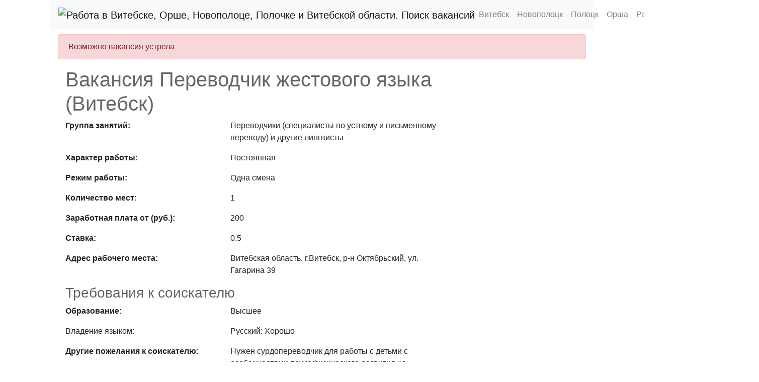

--- FILE ---
content_type: text/html; charset=UTF-8
request_url: https://rabota.vitvesti.by/vacancy/13652/
body_size: 34170
content:
<!doctype html>
<html lang="ru" prefix="og: http://ogp.me/ns#">
<head>
<title>Вакансия Переводчик жестового языка (Витебск) УО « ВГПТК ЛП"</title>
<meta name="viewport" content="width=device-width, initial-scale=1">
<meta http-equiv="content-type" content="text/html; charset=utf-8" />
<meta name="keywords" content="Витебск,Переводчик жестового языка" />
<meta name="description" content="Вакансия Переводчик жестового языка (Витебск) . Наниматель: УО « ВГПТК ЛП&quot;. Адрес работы: Витебская область, г.Витебск, р-н Октябрьский, ул. Гагарина 39. Зарплата от 200 руб." />
<meta name="generator" content="IMCSite 0.4" />
<meta name="robots" content="index,follow,noarchive" />
<meta name="language" content="Russian">
<meta name="yandex-verification" content="ebdb4ca975b4a21f" />
<meta name="google-site-verification" content="peO513VhcOKVhwBobj_j7OCzPpXIBfSeR_xU9B53E3c" />

<link rel="canonical" href="https://rabota.vitvesti.by/vacancy/13652/" />
<link rel="icon" href="https://rabota.vitvesti.by/template/favicon.png" type="image/png">

<meta property="og:locale" content="ru_RU"/>
<meta property="og:title" content="Вакансия Переводчик жестового языка (Витебск) УО « ВГПТК ЛП"" />
<meta property="og:description" content="#витебск #работа #вакансии #витебская область Вакансия Переводчик жестового языка (Витебск) . Наниматель: УО « ВГПТК ЛП&quot;. Адрес работы: Витебская область, г.Витебск, р-н Октябрьский, ул. Гагарина 39. Зарплата от 200 руб." />
<meta property="og:url" content="https://rabota.vitvesti.by/vacancy/13652/" />
<meta property="og:image" content="https://rabota.vitvesti.by/template/logo.png" />
<meta property="og:site_name" content="Работа в Витебске и Витебской области" />

<meta property="vk:title" content="Вакансия Переводчик жестового языка (Витебск) УО « ВГПТК ЛП"">
<meta property="vk:url" content="https://rabota.vitvesti.by/vacancy/13652/">
<meta property="vk:image" content="https://rabota.vitvesti.by/template/logo.png">
<meta property="vk:description" content="#витебск #работа #вакансии #витебская область Вакансия Переводчик жестового языка (Витебск) . Наниматель: УО « ВГПТК ЛП&quot;. Адрес работы: Витебская область, г.Витебск, р-н Октябрьский, ул. Гагарина 39. Зарплата от 200 руб.">

<base href="https://rabota.vitvesti.by/">

<link href="https://cdn.jsdelivr.net/npm/bootstrap@4.5.3/dist/css/bootstrap.min.css" rel="stylesheet">
<link href="https://stackpath.bootstrapcdn.com/font-awesome/4.7.0/css/font-awesome.min.css" rel="stylesheet">
<link href="https://rabota.vitvesti.by/css/main.css" rel="stylesheet">

<!-- Start: Google Structured Data -->

<script type="application/ld+json">


{
    "@context": "https://schema.org",
    "@type": "WebSite",
    "name": "Работа в Витебске и Витебской области",
    "url": "https://rabota.vitvesti.by/",
    "alternateName": "Поиск работы в Витебске Новополоце Орше Полоцке и Витебской области"
}

</script>
<script type="application/ld+json">
{
    "@context": "https://schema.org",
    "@type": "Organization",
    "url": "https://rabota.vitvesti.by/",
    "logo": "https://rabota.vitvesti.by/template/logo.png"
}
</script>

<script type="application/ld+json">
{
    "@context": "https://schema.org",
    "@type": "WebSite",
    "name": "Работа в Витебске и Витебской области",
    "url": "https://rabota.vitvesti.by/",
	"sameAs": ["https://vk.com/club162052685","https://ok.ru/group/63705039634480"]
}
</script>
    <script type="application/ld+json">
    {
      "@context": "https://schema.org",
      "@type": "WebSite",
      "url": "https://rabota.vitvesti.by/",
      "potentialAction": {
        "@type": "SearchAction",
        "target": "https://rabota.vitvesti.by/search/{search_vac}",
        "query-input": "required name=search_vac"
      }
    }
    </script>
		

<!-- End: Google Structured Data -->
<!-- Global site tag (gtag.js) - Google Analytics -->
<script async src="https://www.googletagmanager.com/gtag/js?id=G-7LJQQV0H5B"></script>
<script>
  window.dataLayer = window.dataLayer || [];
  function gtag(){dataLayer.push(arguments);}
  gtag('js', new Date());

  gtag('config', 'G-7LJQQV0H5B');
</script><!-- Global site tag (gtag.js) - Google Analytics -->
</head>
	<body>

<!-- Yandex.Metrika counter --> <script type="text/javascript" > (function(m,e,t,r,i,k,a){m[i]=m[i]||function(){(m[i].a=m[i].a||[]).push(arguments)}; m[i].l=1*new Date();k=e.createElement(t),a=e.getElementsByTagName(t)[0],k.async=1,k.src=r,a.parentNode.insertBefore(k,a)}) (window, document, "script", "https://mc.yandex.ru/metrika/tag.js", "ym"); ym(42492064, "init", { clickmap:true, trackLinks:true, accurateTrackBounce:true, webvisor:true }); </script> <noscript><div><img src="https://mc.yandex.ru/watch/42492064" style="position:absolute; left:-9999px;" alt="" /></div></noscript> <!-- /Yandex.Metrika counter -->

<header class="mb-10">

<div class="container">


<div class="d-flex flex-row flex-wrap justify-content-center align-items-center">
<div class="col-12">
  
  <nav class="navbar navbar-expand-lg navbar-light bg-light rounded">
    <a class="navbar-brand" href="https://rabota.vitvesti.by"><img class="img-fluid" src="/template/logo.png" height="60px" alt="Работа в Витебске, Орше, Новополоце, Полочке и Витебской области. Поиск вакансий"></a>
    <button class="navbar-toggler" type="button" data-toggle="collapse" data-target="#navbars" aria-controls="navbars" aria-expanded="false" aria-label="Toggle navigation">
      <span class="navbar-toggler-icon"></span>
    </button><div class="collapse navbar-collapse" id="navbars">
      <ul class="navbar-nav mr-auto"><li class="nav-item"><a class="nav-link" href="/region/vitebsk/">Витебск</a></li><li class="nav-item"><a class="nav-link" href="/region/novopolotsk/">Новополоцк</a></li><li class="nav-item"><a class="nav-link" href="/region/polotsk/">Полоцк</a></li><li class="nav-item"><a class="nav-link" href="/region/orsha/">Орша</a></li><li class="nav-item dropdown">
          <a class="nav-link dropdown-toggle" href="#" id="dropdown" data-toggle="dropdown" aria-haspopup="true" aria-expanded="false">Районные центры</a>
          <div class="dropdown-menu" aria-labelledby="dropdownm2"><a class="dropdown-item" href="/region/beshenkovichi/">Бешенковичи</a><a class="dropdown-item" href="/region/braslav/">Браслав</a><a class="dropdown-item" href="/region/verhnedvinsk/">Верхнедвинск</a><a class="dropdown-item" href="/region/glubokoe/">Глубокое</a><a class="dropdown-item" href="/region/gorodok/">Городок</a><a class="dropdown-item" href="/region/dokshicy/">Докшицы</a><a class="dropdown-item" href="/region/dubrovno/">Дубровно</a><a class="dropdown-item" href="/region/lepel/">Лепель</a><a class="dropdown-item" href="/region/liozno/">Лиозно</a><a class="dropdown-item" href="/region/miory/">Миоры</a><a class="dropdown-item" href="/region/postavy/">Поставы</a><a class="dropdown-item" href="/region/rossony/">Россоны</a><a class="dropdown-item" href="/region/senno/">Сенно</a><a class="dropdown-item" href="/region/tolochin/">Толочин</a><a class="dropdown-item" href="/region/ushachi/">Ушачи</a><a class="dropdown-item" href="/region/chashniki/">Чашники</a><a class="dropdown-item" href="/region/sharkovschina/">Шарковщина</a><a class="dropdown-item" href="/region/schumilino/">Шумилино</a><li class="nav-item dropdown">
          <a class="nav-link dropdown-toggle" href="#" id="dropdown" data-toggle="dropdown" aria-haspopup="true" aria-expanded="false">Районы</a>
          <div class="dropdown-menu" aria-labelledby="dropdownm"><a class="dropdown-item" href="/region/vitebsk-region/">Витебский район</a><a class="dropdown-item" href="/region/beshenkovichi-region/">Бешенковичский район</a><a class="dropdown-item" href="/region/braslav-region/">Браславский район</a><a class="dropdown-item" href="/region/verhnedvinsk-region/">Верхнедвинский район</a><a class="dropdown-item" href="/region/glubokoe-region/">Глубокский район</a><a class="dropdown-item" href="/region/gorodok-region/">Городокский район</a><a class="dropdown-item" href="/region/dokshicy-region/">Докшицкий район</a><a class="dropdown-item" href="/region/dubrovno-region/">Дубровенский район</a><a class="dropdown-item" href="/region/lepel-region/">Лепельский район</a><a class="dropdown-item" href="/region/liozno-region/">Лиозненский район</a><a class="dropdown-item" href="/region/miory-region/">Миорский район</a><a class="dropdown-item" href="/region/orsha-region/">Оршанский район</a><a class="dropdown-item" href="/region/polotsk-region/">Полоцкий район</a><a class="dropdown-item" href="/region/postavy-region/">Поставский район</a><a class="dropdown-item" href="/region/rossony-region/">Россонский район</a><a class="dropdown-item" href="/region/senno-region/">Сенненский район</a><a class="dropdown-item" href="/region/tolochin-region/">Толочинский район</a><a class="dropdown-item" href="/region/ushachi-region/">Ушачский район</a><a class="dropdown-item" href="/region/chashniki-region/">Чашникский район</a><a class="dropdown-item" href="/region/sharkovschina-region/">Шарковщинский район</a><a class="dropdown-item" href="/region/shumilino-region/">Шумилинский район</a></div>
        </li></ul>
    </div>
  </nav>
</div>


</div>


</div>

</header>



<div class="container">
<div class="d-flex flex-row flex-wrap justify-content-center">
<div class="col-12">
			<div class="d-flex flex-row flex-wrap justify-content-start align-items-start">
	<div class="col-12">
	<div class="alert alert-danger" role="alert">
Возможно вакансия устрела
</div>     
</div>
	<div class="col-12">
<div class="col-lg-9 col-10"> <h1>Вакансия Переводчик жестового языка (Витебск)</h1> <div class="row"> <div class="col-sm-6 col-lg-5"><p><strong><strong>Группа занятий:</strong></strong></p></div> <div class="col-sm-6 col-lg-7"><p>Переводчики (специалисты по устному и письменному переводу) и другие лингвисты</p></div> </div> <div class="row"> <div class="col-sm-6 col-lg-5"><p><strong><strong>Характер работы:</strong></strong></p></div> <div class="col-sm-6 col-lg-7"><p>Постоянная</p></div> </div> <div class="row"> <div class="col-sm-6 col-lg-5"><p><strong><strong>Режим работы:</strong></strong></p></div> <div class="col-sm-6 col-lg-7"><p>Одна смена</p></div> </div> <div class="row"> <div class="col-sm-6 col-lg-5"><p><strong><strong>Количество мест:</strong></strong></p></div> <div class="col-sm-6 col-lg-7"><p>1</p></div> </div> <div class="row"> <div class="col-sm-6 col-lg-5"><p><strong><strong>Заработная плата от (руб.):</strong></strong></p></div> <div class="col-sm-6 col-lg-7"><p>200</p></div> </div> <div class="row"> <div class="col-sm-6 col-lg-5"><p><strong><strong>Ставка:</strong></strong></p></div> <div class="col-sm-6 col-lg-7"> 0.5 </div> </div> <div class="row"> <div class="col-sm-6 col-lg-5"><p><strong><strong>Адрес рабочего места:</strong></strong></p></div> <div class="col-sm-6 col-lg-7"><p>Витебская область, г.Витебск, р-н Октябрьский, ул. Гагарина 39</p></div> </div> <h3>Требования к соискателю</h3> <div class="row"> <div class="col-sm-6 col-lg-5"><p><strong><strong>Образование:</strong></strong></p></div> <div class="col-sm-6 col-lg-7"><p>Высшее</p></div> </div> <div class="row"> <div class="col-sm-6 col-lg-5"><p>Владение языком:</p></div> <div class="col-sm-6 col-lg-7"> <p>Русский: Хорошо</p> </div> </div> <div class="row"> <div class="col-sm-6 col-lg-5"><strong><strong>Другие пожелания к соискателю:</strong></strong></div> <div class="col-sm-6 col-lg-7"> Нужен сурдопереводчик для работы с детьми с особенностями психофизического развития на полставки (4 часа в день). Рассматриваем специалистов со средним специальным образованием.</div> </div> <h3>Наниматель</h3> <div class="row"> <div class="col-lg-12"><p>Учреждение образования &quot;Витебский государственный профессионально-технический колледж легкой промышленности&quot;</p></div> </div> <div class="row"> <div class="col-sm-6 col-lg-5"><p><strong><strong>Адрес:</strong></strong></p></div> <div class="col-sm-6 col-lg-7"> <p>210017 Витебская область г. Витебск р-н Октябрьский ул. Гагарина д.39</p> </div> </div> <h3>Контакты по вакансии</h3> <div class="row"> <div class="col-sm-6 col-lg-5"><p>ФИО:</p></div> <div class="col-sm-6 col-lg-7"><p>Ромашков Михаил Геннадьевич</p></div> </div> <div class="row"> <div class="col-sm-6 col-lg-5"><p>Должность:</p></div> <div class="col-sm-6 col-lg-7"><p>Начальник отдела кадров</p></div> </div> <div class="row"> <div class="col-sm-6 col-lg-5"><p><strong><strong>Телефон:</strong></strong></p></div> <div class="col-sm-6 col-lg-7"> <p><a href="tel:+375 (21) 236-28-80">+375 (21) 236-28-80 </a></p> <p><a href="tel: "> </a></p> </div> </div> <div class="row"> <div class="col-sm-6 col-lg-5"><p>E-mail:</p></div> <div class="col-sm-6 col-lg-7"><p><a href="mailto:college_lp@mail.ru">college_lp@mail.ru</a> </p></div> </div>       </div>
    </div>

	
	

	</div>

	</div>
	</div>
</div>

</div>


<footer>
<div class="container">


<div class="d-flex flex-row flex-wrap justify-content-center align-items-center">
<div class="my-30 col-xl-3 col-lg-3 col-md-6 col-sm-8">
<a href="https://rabota.vitvesti.by"><img class="img-fluid" src="/template/logo.png" alt="Работа в Витебске, Орше, Новополоце, Полочке и Витебской области. Поиск вакансий"></a>
</div>
<div class="my-30 col-xl-9 col-lg-9 col-md-6 col-sm-12">
<div class="d-flex flex-row flex-wrap justify-content-start align-items-center">
<div class="col-sm-12">
2020-2026 &copy; Областная газета "Витебские вести". Информационный агрегатор открытых источников по поиску вакансий в Витебске, Новополоцке, Орше, Полоцке и Витебской области.
</div>
<div class="col-12">
Количество вакансий в базе: 3441</div>
</div>
</div>
</div>


</div>
</footer>

<script src="https://code.jquery.com/jquery-3.5.0.min.js"></script>
<script src="https://cdn.jsdelivr.net/npm/bootstrap@4.6.0/dist/js/bootstrap.min.js"></script>
<script src="https://rabota.vitvesti.by/js/custom.js"></script>
<script src="https://rabota.vitvesti.by/js/jquery-multiautocomplete.js"></script>
	
	</body>
	<script>
	        $(document).ready(function() {
            let suggests = ['Водитель автомобиля','Уборщик помещений (производственных, служебных)','Врач-специалист','Грузчик','Рабочий по комплексному обслуживанию и ремонту зданий и сооружений','Электромонтер по ремонту и обслуживанию электрооборудования','Продавец','Повар','Подсобный рабочий','Уборщик территорий','Электрогазосварщик','Контролер-кассир (контролер)','Животновод','Медицинская сестра-специалист (медицинская сестра)','Тракторист','Тракторист-машинист сельскохозяйственного производства','Слесарь-ремонтник','Бухгалтер','Кухонный рабочий','Оператор машинного доения','Слесарь-сантехник','Санитар(ка)','Машинист (кочегар) котельной','Инженер','Токарь','Слесарь по ремонту автомобилей','Сторож','Кладовщик','Ветеринарный врач','Педагог-психолог','Охранник','Водитель погрузчика','Дворник','Мастер','Слесарь по контрольно-измерительным приборам и автоматике','Специалист','Плотник','Воспитатель дошкольного образования','Инженер по охране труда','Столяр','Инженер-программист','Юрисконсульт','Учитель','Швея','Помощник воспитателя','Рабочий зеленого строительства','Машинист экскаватора','Дорожный рабочий','Экономист','Маляр','Укладчик-упаковщик','Начальник','Станочник деревообрабатывающих станков','Слесарь механосборочных работ','Каменщик','Кондитер','Слесарь по ремонту сельскохозяйственных машин и оборудования','Инженер-технолог','Контролер-кассир (контролер) (старший)','Педагог социальный','Рабочий по комплексной уборке и содержанию домовладений','Приемщик товаров','Главный бухгалтер','Аккомпаниатор','Директор','Инженер-энергетик','Педагог-организатор','Штукатур','Машинист крана (крановщик)','Пекарь','Воспитатель','Электросварщик ручной сварки','Инспектор по кадрам','Главный инженер','Библиотекарь','Оператор котельной','Оператор электронно-вычислительных машин (персональных электронно-вычислительных машин)','Агент страховой','Главный зоотехник','Зоотехник','Социальный работник','Монтер пути','Слесарь по ремонту оборудования котельных и пылеприготовительных цехов','Продавец-консультант','Методист','Лаборант','Слесарь-электрик по ремонту электрооборудования','Руководитель физического воспитания','Заведующий отделом организации розничной торговли','Вальщик леса','Электромонтер охранно-пожарной сигнализации','Официант','Культорганизатор','Директор (заместитель)','Заведующий','Фельдшер','Фармацевт-рецептар','Полевод','Техник','Тренер-преподаватель по спорту (специализированного учебно-спортивного учреждения, средней школы - училища олимпийского резерва)','Бетонщик','Мойщик посуды','Провизор-рецептар','Руководитель по военно-патриотическому воспитанию','Машинист бульдозера','Бригадир производственной бригады: в растениеводстве; в животноводстве; растениеводстве и животноводстве','Слесарь по ремонту подвижного состава','Контролер на контрольно-пропускном пункте','Начальник участка','Главный ветеринарный врач','Гардеробщик','Фрезеровщик','Заведующий хозяйством','Оператор станков с программным управлением','Лесник','Специалист по кадрам','Машинист расфасовочно-упаковочных машин','Мастер участка','Тракторист на подготовке лесосек, трелевке и вывозке леса','Оператор заправочных станций','Инструктор-методист по физкультурно-оздоровительной, спортивно-массовой работе','Машинист крана автомобильного','Педагог дополнительного образования','Инженер-механик','Фельдшер-лаборант','Электромонтер по эксплуатации распределительных сетей','Главный агроном','Слесарь аварийно-восстановительных работ','Формовщик изделий и конструкций','Начальник отдела','Кондуктор','Инженер-конструктор','Агроном','Инженер-электроник','Специалист по организации закупок','Оператор линии в производстве пищевой продукции','Рабочий по благоустройству населенных пунктов (производственных территорий)','Руководитель кружка (любительского объединения, клуба по интересам)','Слесарь по ремонту оборудования тепловых сетей','Главный специалист','Монтажник санитарно-технических систем и оборудования','Сиделка','Кровельщик по рулонным кровлям и по кровлям из штучных материалов','Производитель работ (прораб)','Секретарь','Руководитель студии, коллектива (непрофессионального (любительского) художественного творчества)','Рабочий (машинист) по стирке и ремонту спецодежды','Учитель-дефектолог (учитель-логопед, тифлопедагог, сурдопедагог, олигофренопедагог)','Обвальщик мяса','Ветеринарный фельдшер','Преподаватель','Облицовщик-плиточник','Мастер леса','Механик','Заведующий отделом','Мастер строительных и монтажных (ремонтно-строительных) работ','Машинист автовышки и автогидроподъемника','Инспектор','Помощник врача по амбулаторно-поликлинической помощи','Санитар ветеринарный','Стропальщик','Оператор по искусственному осеменению животных и птицы','Повар детского питания','Специалист по социальной работе','Шлифовщик','Инженер-электрик','Буфетчик','Руководитель кружка (секции, студии и др.)','Заведующий производством','Главный энергетик','Музыкальный руководитель','Диспетчер','Лесовод','Транспортировщик','Машинист автогрейдера','Спасатель-пожарный','Слесарь по ремонту и обслуживанию оборудования','Электрослесарь по ремонту и обслуживанию автоматики и средств измерений электростанций','Оператор свиноводческих комплексов и механизированных ферм','Сортировщик вторичного сырья','Психолог','Проводник пассажирского вагона','Мастер производственного обучения','Истопник','Инструктор по лечебной физкультуре','Ведущий специалист','Составитель поездов','Сборщик обуви','Администратор','Тестовод','Бармен','Заведующий секцией товарной организации розничной торговли','Электрик','Укладчик пиломатериалов, деталей и изделий из древесины','Стрелок','Зоотехник-селекционер','Тренер по спорту','Помощник врача-гигиениста (врача-паразитолога, врача-эпидемиолога)','Кассир','Комплектовщик товаров','Хормейстер','Парикмахер (парикмахер-модельер)','Энергетик','Инженер-проектировщик','Делопроизводитель','Оператор животноводческих комплексов и механизированных ферм','Режиссер','Заведующий торговым объектом','Инженер по материально-техническому снабжению','Специалист по продаже','Балетмейстер','Ремонтировщик плоскостных спортивных сооружений','Специалист по оказанию розничных банковских услуг','Лаборант химического анализа','Плотник-бетонщик','Машинист-обходчик по турбинному оборудованию','Помощник руководителя организации','Инженер по качеству','Машинист трелевочной (лесозаготовительной) машины','Почтальон','Машинист компрессорных установок','Лесоруб','Слесарь по ремонту парогазотурбинного оборудования','Рентгенолаборант','Слесарь по обслуживанию тепловых сетей','Акушерка','Изолировщик на термоизоляции','Лифтер','Секретарь приемной','Инженер (ведущий)','Монтажник строительных конструкций','Заведующий складом','Инженер по организации эксплуатации и ремонту зданий и сооружений','Сборщик изделий из древесины','Товаровед','Слесарь по ремонту дорожно-строительных машин и тракторов','Государственный инспектор налоговый (главный)','Главный экономист','Спортсмен-инструктор','Формовщик теста','Электрослесарь по ремонту электрооборудования электростанций','Администратор системный','Электромонтажник по электрооборудованию, силовым и осветительным сетям','Машинист холодильных установок','Администратор сетей','Инструктор по трудовой терапии','Горничная','Няня','Инструктор-методист по туризму','Заведующий лабораторией','Электромеханик','Рабочий ритуальных услуг','Начальник (заместитель)','Изготовитель пищевых полуфабрикатов','Мойщик-уборщик подвижного состава','Кастелянша','Регулировщик скорости движения вагонов','Оператор связи','Слесарь по ремонту и обслуживанию систем вентиляции и кондиционирования','Руководитель','Медицинский регистратор','Шеф-повар','Стажер спортсмена-инструктора','Слесарь по обслуживанию и ремонту газоиспользующего оборудования','Юрист','Электромонтер по обслуживанию и ремонту устройств сигнализации, централизации, блокировки','Главный бухгалтер (заместитель)','Наладчик оборудования в производстве пищевой продукции','Ветеринарный врач-гинеколог','Аппаратчик перегонки','Электромеханик по торговому и холодильному оборудованию','Сверловщик','Маркировщик','Начальник цеха','Инженер по техническому осмотру транспортных средств','Электромонтер по ремонту аппаратуры релейной защиты и автоматики','Специалист (ведущий)','Прессовщик вторичного сырья','Слесарь по обслуживанию оборудования электростанций','Фармацевт','Машинист насосных установок','Инженер по сметной работе','Сборщик деталей и изделий','Литейщик пластмасс','Сортировщик материалов и изделий из древесины','Боец скота','Комплектовщик','Машинист моечных машин','Начальник сектора','Слесарь-инструментальщик','Электромонтер по обслуживанию и ремонту аппаратуры и устройств связи','Заведующий мастерской ремонтной','Монтажник наружных трубопроводов','Мастер цеха','Съемщик-укладчик','Огнеупорщик','Машинист тепловоза','Инспектор (старший)','Аккумуляторщик','Техник-программист','Ремонтник искусственных сооружений','Мастер производственного обучения учреждения образования','Бухгалтер (ведущий)','Лаборант химико-бактериологического анализа','Контролер технического состояния механических транспортных средств','Фельдшер зубной','Корреспондент','Штамповщик','Оператор процесса обработки зерна','Слесарь по сборке металлоконструкций','Инженер по пожарной безопасности','Электромонтер по обслуживанию электрооборудования электростанций','Электромеханик по лифтам','Начальник охраны объекта (участка)','Дефектоскопист по магнитному и ультразвуковому контролю','Наладчик контрольно-измерительных приборов и автоматики','Звукооператор','Машинист-обходчик по котельному оборудованию','Машинист железнодорожно-строительных машин','Станочник широкого профиля','Начальник отдела (заместитель)','Оператор птицефабрик и механизированных ферм','Токарь-расточник','Помощник лесничего','Инженер по механизации трудоемких процессов','Дезинфектор','Монтажник радиоэлектронной аппаратуры и приборов','Ловец безнадзорных животных','Варщик битума','Инкассатор','Старший мастер','Сыродел','Раскладчик сырья','Слесарь по ремонту технологических установок','Обработчик рыбы и морепродуктов','Гальваник','Овощевод','Мастер дорожный','Дежурный пульта управления','Электромонтер диспетчерского оборудования и телеавтоматики','Заведующий мастерской','Рамщик','Навальщик-свальщик лесоматериалов','Инженер по контрольно-измерительным приборам и средствам автоматики','Заместитель руководителя организации по идеологической работе','Художественный руководитель','Аппаратчик химводоочистки','Экспедитор по перевозке грузов','Специалист по маркетингу','Оператор процесса переработки зерна','Инженер по автоматизированным системам управления производством','Наладчик станков и манипуляторов с программным управлением','Дежурный по железнодорожной станции (поста централизации, разъезда)','Приемщик-сдатчик пищевой продукции','Инженер по проектно-сметной работе','Медицинский статистик','Электросварщик на автоматических и полуавтоматических машинах','Заведующий клубом','Станционный рабочий','Аппаратчик синтеза','Помощник мастера','Жиловщик мяса и субпродуктов','Автомеханик','Кузовщик','Мастер производственного участка','Аппаратчик подготовки сырья и отпуска полуфабрикатов и продукции','Электромонтер по испытаниям и измерениям','Слесарь по обслуживанию тепловых пунктов','Командир отделения','Оператор сушильного оборудования','Инженер-теплотехник','Настройщик клавишных инструментов','Приборист','Приемщик заказов','Распределитель работ','Референт (ведущий)','Аппаратчик пиролиза','Электромонтер тяговой подстанции','Оператор станционного технологического центра обработки поездной информации и перевозочных документов','Машинист энергоблока','Начальник цеха животноводства','Контролер пищевой продукции','Машинист катка самоходного','Инженер по ремонту оборудования, зданий и сооружений','Оператор технологических установок','Мастер на лесосеках','Аппаратчик химводоочистки электростанции','Приемосдатчик груза и багажа','Слесарь-сборщик радиоэлектронной аппаратуры и приборов','Художник-оформитель','Монтажник строительных машин и механизмов','Кассир билетный','Термист','Ткач','Библиограф','Специалист по работе с клиентами','Инженер по техническому надзору за строительством','Электрослесарь по ремонту и обслуживанию оборудования','Агент по снабжению','Главный инженер-механик','Менеджер','Оператор прачечного оборудования','Инженер по метрологии','Контролер станочных и слесарных работ','Дровокол','Весовщик','Загрузчик сырья','Инструктор-методист физической реабилитации','Машинист экструдера','Калькулятор','Экономист по труду','Начальник производства','Резчик металла на ножницах и прессах','Доцент','Слесарь по изготовлению деталей и узлов систем вентиляции и пневмотранспорта','Инженер по безопасности движения','Механик по техническим видам спорта','Электромеханик связи','Кассир торгового зала','Мастер по ремонту оборудования','Комендант','Оператор по ветеринарной обработке животных','Сварщик арматурных сеток и каркасов','Заведующий филиалом','Укладчик хлебобулочных изделий','Заведующий библиотекой','Осмотрщик-ремонтник вагонов','Наладчик сварочного и газоплазморезательного оборудования','Научный сотрудник музея','Обработчик деталей, полуфабрикатов и изделий','Вахтер','Инженер-энергетик (ведущий)','Помощник машиниста железнодорожно-строительных машин','Экономист (ведущий)','Ветеринарный врач (ведущий)','Рабочий по уходу за животными','Маркетолог','Машинист смесителя асфальтобетона передвижного (помощник)','Машинист моечной установки','Учетчик','Инженер-химик','Экономист по планированию','Жестянщик','Оператор поточной линии по выработке волокна','Разборщик субпродуктов','Отделочник изделий из древесины','Аппаратчик формования химического волокна','Оператор товарный','Специалист по внешнеэкономической деятельности','Мастер народных промыслов (ремесел)','Слесарь строительный','Лесничий','Оператор очистных сооружений','Заведующий (заместитель)','Машинист сваебойных установок','Электрослесарь по ремонту оборудования распределительных устройств','Прессовщик волокна, готовой продукции и отходов','Инженер по подготовке производства','Поездной электромеханик','Электромонтер по ремонту воздушных линий электропередачи','Технолог','Оператор конвейерной линии','Водитель автомобиля (помощник)','Машинист тесторазделочных машин','Инженер по охране окружающей среды','Мастер по маникюру','Авиационный техник по планеру и двигателям','Арматурщик','Электромонтер линейных сооружений электросвязи и проводного вещания','Наладчик оборудования','Бригадир (освобожденный) предприятий железнодорожного транспорта и метрополитенов','Егерь','Видеодемонстратор','Контролер водопроводного хозяйства','Хореограф','Заведующий организацией здравоохранения, осуществляющей фармацевтическую деятельность','Помощник машиниста тепловоза','Инструктор-методист (специализированного учебно-спортивного учреждения, средней школы – училища олимпийского резерва)','Архивариус','Котлочист','Монтажник систем вентиляции и пневмотранспорта','Обмотчик элементов электрических машин','Заточник','Слесарь по ремонту и обслуживанию перегрузочных машин','Главный бухгалтер (главный)','Старший машинист энергоблоков','Птицевод','Специалист по сопровождению программного обеспечения','Мастер по организации эксплуатации и ремонту жилищного фонда','Экипировщик','Техник-энергетик','Машинист воздухоразделительных установок','Аппаратчик очистки сточных вод','Контролер качества','Обрубщик сучьев','Наладчик технологического оборудования','Начальник отделения связи','Главный государственный инспектор','Мастер производственного обучения управлению механическим транспортным средством','Инструктор по физической культуре','Эксперт','Электрослесарь по обслуживанию автоматики и средств измерений электростанций','Механик по ремонту транспорта','Заведующий сектором','Газорезчик','Электромонтер по ремонту и монтажу кабельных линий','Администратор зала торгового','Главный механик','Раскройщик материалов','Портной','Оформитель готовой продукции','Логистик','Моторист бетоносмесительных установок','Сливщик-разливщик','Изготовитель полуфабрикатов из мяса птицы','Дробильщик','Генеральный директор (заместитель)','Инструктор-методист по адаптивной физической культуре','Слесарь по топливной аппаратуре','Обойщик мебели','Оператор получения непрерывного стекловолокна','Рабочий по обслуживанию в бане','Начальник отдела планово-экономического','Транспортерщик','Машинист резальных машин','Главный инженер (заместитель)','Водитель трамвая','Техник-лаборант','Контролер радиоэлектронной аппаратуры и приборов','Младшая медицинская сестра по уходу за больными','Монтажник технологического оборудования и связанных с ним конструкций','Отделочник железобетонных изделий','Слесарь по такелажу и грузозахватным приспособлениям','Обработчик колбасных изделий','Раскройщик','Оператор шлихтовального оборудования','Аппаратчик полимеризации','Дежурный по общежитию','Старший преподаватель','Мастер погрузочно-разгрузочных работ','Машинист передаточного моста (тележки)','Оператор коптильной установки','Регулировщик радиоэлектронной аппаратуры и приборов','Специалист по почтовой деятельности','Обрубщик','Машинист оборудования конвейерных и поточных линий','Главный редактор (заместитель)','Заведующий отделением учреждения социального обслуживания','Намотчик катушек','Мастер по ремонту','Силосник','Техник по племенному делу','Воспитатель общежития','Оператор сушильных установок','Концертмейстер','Заведующий домом (дворцом) культуры','Заготовитель продуктов и сырья','Раскряжевщик','Ветеринарно-санитарный врач','Монтажник связи – кабельщик','Инженер по охране труда (ведущий)','Специалист по таможенному декларированию','Аппаратчик газоразделения','Инженер-технолог (ведущий)','Электромонтер контактной сети','Приемщик поездов','Инженер по лесопользованию','Промышленный альпинист','Секретарь учебной части','Юрисконсульт (ведущий)','Приемщик поездов (старший)','Провизор','Цветовод','Тренер','Фармацевт-ассистент','Съемщик волокна','Начальник отдела сметно-договорного','Прессовщик','Кассир по продаже билетов','Комплектовщик мебели','Начальник смены цеха электростанции','Смотритель кладбища (колумбария)','Техник-технолог','Начальник цеха электростанции (заместитель)','Отделочник изделий, полуфабрикатов, материалов','Трубопроводчик линейный','Пчеловод','Начальник управления (заместитель)','Слесарь по ремонту путевых машин и механизмов','Референт','Заведующий общежитием','Сортировщик','Закройщик (закройщик-модельер)','Начальник управления','Агроном (ведущий)','Инженер-программист (ведущий)','Техник-электроник','Аппаратчик приготовления катализатора','Обработчик птицы','Геодезист','Электрослесарь (слесарь) дежурный и по ремонту оборудования','Резчик на пилах, ножовках и станках','Машинист котлов','Администратор сетей (ведущий)','Агент по закупкам','Чистильщик оборудования','Государственный инспектор (старший)','Водитель автомобиля (старший)','Слесарь-электромонтажник','Агент торговый','Государственный инспектор','Сестра-хозяйка','Эколог','Машинист смесителя асфальтобетона передвижного','Шлифовщик по дереву','Микробиолог','Оператор пульта управления','Оператор установки бестарного хранения сырья','Профессор','Экспедитор','Начальник отдела материально-технического снабжения','Агроном по защите растений','Заведующий отделением','Дублировщик деталей и материалов','Инженер по нормированию труда','Электромонтер по ремонту и обслуживанию электроустановок','Механик автомобильной колонны','Медицинский дезинфектор','Инженер по подготовке кадров','Начальник отдела производственно-технического','Электромеханик по средствам автоматики и приборам технологического оборудования','Инженер-таксатор','Инженер по эксплуатации и ремонту оборудования','Мастер (старший)','Машинист автомобилеразгрузчика','Провизор-аналитик','Государственный инспектор налоговый','Инженер-лаборант','Зубной техник','Агроном по семеноводству','Аппаратчик упаривания, сгущения продуктов','Аппаратчик широкого профиля производства химико-фармацевтических препаратов','Машинист агрегата по изготовлению навивочных рукавов','Главный технолог','Главный специалист в основном отделе (архитектурно-планировочной мастерской)','Почтальон 0.63 ставки','Изготовитель ритуальных венков','Инженер по организации и нормированию труда','Начальник отдела кадров','Инспектор по заявлениям','Оператор пульта управления оборудованием в производстве бетонных и железобетонных изделий','Наладчик оборудования в производстве изделий из пластмасс','Маслодел','Диспетчер (наземного, автомобильного, электро-) транспорта','Оператор хлораторной установки','Обработчик технологических емкостей и тары','Главный инженер проекта','Лаборант производства строительных материалов и изделий','Дежурный по сортировочной горке','Складывальщик','Инспектор энергогазинспекции','Контролер строительных материалов и изделий','Специалист I категории','Оператор диспетчерской движения и погрузочно-разгрузочных работ','Инженер по эксплуатации машинно-тракторного парка','Формовщик колбасных изделий','Химик','Методист библиотеки (клубного учреждения, научно-методического центра народного творчества)','Термоотделочник швейных изделий','Варщик','Садчик','Заведующий складом центральным','Провизор-технолог','Кабельщик-спайщик','Массажист','Аппаратчик аппретирования','Агрохимик','Начальник отдела охраны труда','Инспектор по основной деятельности','Кузнец ручной ковки','Обвальщик тушек птицы','Оператор дефектоскопной тележки','Помощник машиниста тепловоза (помощник)','Котельщик','Монтировщик шин и шинно-пневматических муфт','Машинист подъемника','Контролер материалов, изделий и лекал','Футеровщик (кислотоупорщик)','Авиационный техник по приборам и электрооборудованию','Матрос-спасатель','Дизайнер','Администратор баз данных','Асфальтобетонщик','Машинист газотурбинных установок','Сигналист','Корректировщик ванн','Семеновод','Машинист дробильных установок','Чистильщик металла, отливок, изделий и деталей','Техник по учету','Энергетик (ведущий)','Начальник команды – старший тренер','Инженер по стандартизации и сертификации','Зуборезчик','Мастер контрольный (участка, цеха)','Слесарь по изготовлению узлов и деталей санитарно-технических систем','Оператор на автоматических и полуавтоматических линиях в деревообработке','Размотчик стеклонити','Оператор электронного набора и верстки','Инженер-конструктор (ведущий)','Механик участка','Инструктор','Оператор электронно-вычислительных машин (персональных электронно-вычислительных машин) (старший)','Специалист по кадрам (ведущий)','Монтажник приборов и систем автоматики','Мастер станции автозаправочной (газозаправочной)','Механик по обслуживанию звуковой техники','Аппаратчик пастеризации','Рабочий по комплексному обслуживанию и ремонту зданий и сооружений (помощник)','Повар (старший)','Ведущий дискотеки','Курьер','Техник-таксатор','Аппаратчик обработки стекловолокнистых материалов','Измеритель электрофизических параметров изделий электронной техники','Заведующий торговым объектом общественного питания','Уборщик помещений (производственных, служебных) (помощник)','Кочегар производственных печей','Главный хранитель фондов','Мастер горный','Экономист по материально-техническому снабжению','Лаборант-микробиолог','Продавец (старший)','Заливщик металла','Электромонтер по ремонту обмоток и изоляции электрооборудования','Фотограф','Главный инженер-энергетик','Мехатроник','Электромонтер по эксплуатации электросчетчиков','Специалист по ценным бумагам','Моторист-рулевой катера спасательного','Управляющий','Оператор компьютерной графики','Машинист установок высокого и низкого давления','Машинист укладчика асфальтобетона','Главный специалист (главный)','Формовщик ручной формовки','Смотритель музейный','Изолировщик на гидроизоляции','Начальник смены','Ведущий специалист (ведущий)','Мастер по содержанию зеленых насаждений','Помощник воспитателя (помощник)','Составитель поездов (помощник)','Экономист по финансовой работе','Специалист по туризму','Аппаратчик обезвоздушивания и фильтрации','Директор учреждения (организации) (заместитель)','Специалист по коммунальным расчетам','Корректор','Токарь-полуавтоматчик','Аппаратчик воздухоразделения','Художник','Аппаратчик окисления','Проводник (вожатый) служебных собак','Руководитель (заместитель)','Мастер по ремонту и обслуживанию электрооборудования','Редактор стилистический','Оператор мотального оборудования','Аппаратчик выпаривания','Электромонтер по обслуживанию подстанции','Сортировщик материалов','Землекоп','Контролер исправительного учреждения','Начальник цеха (заместитель)','Аппаратчик термической обработки мясопродуктов','Корреспондент специальный','Оператор печатного оборудования','Изготовитель натуральной колбасной оболочки','Переводчик жестового языка','Сметчик','Администратор зала','Оператор рыхлительно-щипательных машин','Инженер по лесозаготовкам и переработке','Формовщик изделий из пластических масс','Почтальон 0.83 ставки','Специалист (главный)','Расфасовщик мясопродуктов','Старший научный сотрудник музея','Начальник гаража','Загрузчик-выгрузчик пищевой продукции','Слесарь-сборщик строительных конструкций','Металлизатор','Комплектовщик изделий и инструмента','Печник','Программист','Сортировщик изделий, сырья и материалов','Монтировщик сцены','Начальник отдела сбыта','Начальник отдела торгового','Инженер по промышленной безопасности','Дежурный по залу (спортивному, бильярдному)','Оператор поста управления стана холодной прокатки','Руководитель группы','Табельщик','Электромеханик по испытанию и ремонту электрооборудования','Резьбошлифовщик','Резчик материалов и изделий','Заведующий отделом по основным направлениям деятельности','Ревизор','Кассир товарный','Инженер по комплектации оборудования','Кровельщик по металлическим кровлям','Оператор цехов по приготовлению кормов','Инженер по наладке и испытаниям','Начальник станции железнодорожной','Медицинская сестра-специалист (медицинская сестра) (старший)','Чистильщик вентиляционных установок','Агроном по семеноводству (ведущий)','Контролер лесозаготовительного производства и лесосплава','Архитектор','Механик гаража','Настильщик','Машинист вакуум-упаковочной машины','Помощник машиниста электровоза','Управляющий отделением','Стекольщик','Инженер по техническому обслуживанию, ремонту и диагностике авиационной техники','Мастер по контрольно-измерительным приборам и средствам автоматики','Формовщик деталей и изделий','Машинист машины по склеиванию бумажных изделий','Машинист самоходной газорастворомешалки (виброгазобетономешалки)','Кухонный рабочий (помощник)','Начальник группы','Главный инженер (главный)','Корреспондент редакции газет и журналов','Инженер-системотехник','Агроном по защите растений (ведущий)','Промывальщик-пропарщик цистерн','Телеграфист','Заведующий ветеринарной аптекой','Заточник деревообрабатывающего инструмента','Главный лесничий','Сортировщик сырья и волокна','Председатель','Электромеханик по ремонту и обслуживанию вычислительной техники','Приготовитель растворов и масс','Родитель-воспитатель','Наладчик холодноштамповочного оборудования','Инженер по организации эксплуатации и ремонту (ведущий)','Врач-специалист 0.25 ставки','Заведующий отделом дома (дворца) культуры, парка культуры и отдыха, научно-методического центра','Рабочий по комплексному обслуживанию и ремонту зданий и сооружений (старший)','Исполнитель художественно-оформительских работ','Машинист электровоза','Воспитатель дошкольного образования 0.95 ставки','Ковровщик','Корреспондент (ведущий)','Аппаратчик производства бактерийных препаратов','Электромеханик (старший)','Водитель электро- и автотележки','Помощник руководителя организации (заместитель)','Дорожный рабочий (помощник)','Директор учреждения (организации)','Редактор','Техник по эксплуатации и ремонту оборудования','Ветеринарный врач-радиолог','Составитель фарша','Начальник отдела маркетинга','Начальник партии лесоустроительной','Пошивщик изделий','Оператор линии беления','Машинист выдувных машин','Сварщик на машинах контактной (прессовой) сварки','Вязальщица','Холодильщик пищевой продукции','Обходчик линейный','Сборщик радиодеталей','Культорганизатор (первый)','Аппаратчик приготовления компаундов','Начальник мастерской ремонтной','Рабочий плодоовощного хранилища','Литейщик на машинах для литья под давлением','Специалист по сертификации','Животновод по уходу за рабочими животными','Машинист двигателей внутреннего сгорания','Воспитатель дошкольного образования 0.59 ставки','Инженер-механик (ведущий)','Слесарь по ремонту гидротурбинного оборудования','Начальник поезда пассажирского','Охотовед','Прессовщик изделий из пластмасс','Дефектовщик авиационной техники','Радиомеханик по обслуживанию и ремонту радиотелевизионной аппаратуры','Секретарь-референт','Наладчик автоматических линий и агрегатных станков','Инкассатор (старший)','Оператор химической станции','Инженер по эксплуатации воздушных судов (систем воздушных судов)','Программист системный','Главный врач организации здравоохранения (заместитель)','Аппаратчик производства пищевых жиров','Антенщик-мачтовик','Затяжчик обуви','Машинист конвейера','Инженер по техническому надзору','Почтальон 0.87 ставки','Заливщик компаундами','Сушильщик','Дежурный по залу','Грузчик (помощник)','Главный врач организации здравоохранения','Заведующий отделом библиотеки','Термист на установках ТВЧ','Машинист (кочегар) котельной (помощник)','Садовод','Монтажник','Почтальон 0.85 ставки','Сборщик изделий из пластмасс','Водитель троллейбуса','Начальник производства (заместитель)','Приемщик молочной продукции','Оператор теплового пункта','Слесарь по ремонту лесозаготовительного оборудования','Оператор диспетчерской движения','Обувщик по ремонту обуви','Термист проката и труб','Инженер электросвязи (по надзору за электросвязью)','Пробоотборщик','Радиомеханик по ремонту радиоэлектронного оборудования','Паспортист','Инспектор (младший)','Переводчик','Подготовитель пищевого сырья и материалов','Электрогазосварщик (старший)','Заведующий рынком','Государственный судебный эксперт-стажер','Почтальон 0.79 ставки','Начальник отдела лесного хозяйства и лесовосстановления','Бухгалтер (заместитель)','Оператор вязального оборудования','Мастер строительных и монтажных (ремонтно-строительных) работ (старший)','Чистильщик оборудования (старший)','Заведующий филиалом учреждения социального обслуживания','Управляющий (заместитель)','Главный агроном (главный)','Старший машинист котельного оборудования','Почтальон 0.56 ставки','Государственный инспектор (ведущий)','Оператор электронного набора и верстки (старший)','Контролер пассажирского транспорта','Кладовщик (старший)','Оператор автоматической линии подготовки и пайки электрорадиоэлементов на печатных платах','Зоотехник-селекционер (ведущий)','Инструктор-валеолог','Модельщик выплавляемых моделей','Почтальон 0.53 ставки','Главный кассир организаций торговли и общественного питания','Пресс-секретарь','Машинист блочной системы управления агрегатами (котел-турбина)','Глазировщик','Солодовщик','Государственный медицинский судебный эксперт-стажер','Машинист (кочегар) котельной (старший)','Машинист технологических насосов','Начальник караула военизированной охраны','Аккомпаниатор (первый)','Вздымщик','Дозировщик','Официант (старший)','Главный электрик','Директор филиала','Монтажник электрических подъемников (лифтов)','Прессовщик сырья и волокна','Инженер по механизации и автоматизации производственных процессов','Редактор интернет-ресурса','Обработчик мясных туш','Наладчик железнодорожно-строительных машин и механизмов','Электромонтер оперативно-выездной бригады','Начальник отдела юридического','Подборщик деталей и изделий на поток','Мастер участка по уборке городских дорог','Машинист машин по обслуживанию спортивных сооружений','Помощник энтомолога','Инженер по материально-техническому снабжению (ведущий)','Слесарь-ремонтник (старший)','Инженер по работе с потребителями энергии','Разметчик деталей и материалов','Прессовщик химического волокна','Сновальщик','Аппаратчик химической чистки','Электромонтер по ремонту и обслуживанию электрооборудования (старший)','Начальник цеха электростанции','Лудильщик (оцинковщик) электролитическим методом','Станочник клеенаносящего станка','Пескоструйщик','Оператор лазерных установок','Главный библиотекарь','Техник-химик','Администратор гостиницы (дома отдыха)','Машинист пневматических насосов (установок)','Формовщик стеклопластиковых изделий','Руководитель кружка (любительского объединения, клуба по интересам) (первый)','Кассир (старший)','Ремонтник технологической оснастки','Оценщик','Обработчик виноматериалов и вина','Машинист электростанции передвижной','Костюмер','Резьбонарезчик на специальных станках','Контролер качества продукции и технологического процесса','Дозировщик пищевой продукции','Инженер по организации труда','Начальник службы','Спасатель-пожарный (старший)','Контролер по учету и реализации теплоэнергии','Специалист по мобилизационной подготовке и гражданской обороне','Обжигальщик радиокерамики, пьезокерамики и ферритов','Загрузчик-выгрузчик сырья и топлива','Насыпщик пылевидных материалов','Проводник по сопровождению железнодорожного подвижного состава в нерабочем состоянии','Чистильщик','Инженер по организации перевозок','Кочегар технологических печей','Главный редактор','Руководитель музыкальной части дискотеки','Заместитель руководителя организации по идеологической работе (заместитель)','Инженер-проектировщик (ведущий)','Комплектовщик изделий, полуфабрикатов и материалов','Сортировщик в производстве пищевой продукции','Составитель смесей','Машинист автогрейдера 0.2 ставки','Начальник лаборатории производственной','Главный зоотехник (главный)','Оператор вычислительных машин','Главный энергетик (главный)','Контролер материалов, металлов, полуфабрикатов и изделий','Инженер по охране и защите леса','Такелажник','Оператор крутильного оборудования','Научный сотрудник','Специалист по продаже (ведущий)','Агент по передаче грузов','Машинист дорожной фрезы','Аппаратчик химводоочистки 0.87 ставки','Сборщик изделий','Наладчик оборудования в производстве стекловолокна и стеклопластиков','Обойщик','Водитель автомобиля 0.88 ставки','Медицинская сестра-специалист (медицинская сестра) (третий)','Механик (ведущий)','Изготовитель художественных изделий из льноволокна','Почтальон 0.71 ставки','Командир воздушного судна','Оператор чесального оборудования','Оператор швейного оборудования','Оператор изготовления рулонно-конструкционных материалов','Засольщик мяса и мясопродуктов','Инспектор по кадрам (старший)','Специалист по ценным бумагам 0.2 ставки','Механик цеха','Начальник радиостанции','Медицинская сестра-специалист (медицинская сестра) 0.25 ставки','Электромеханик по торговому и холодильному оборудованию (старший)','Государственный медицинский судебный эксперт-специалист (эксперт)','Техник-теплотехник','Командир воздушного судна (пилот, летчик) – инструктор','Приемщик сырья, полуфабрикатов и готовой продукции','Вязальщик схемных жгутов, кабелей и шнуров','Прессовщик древесных и костровых плит','Садовник','Инженер-лесопатолог','Виварщик','Слесарь по ремонту летательных аппаратов','Оператор формирующей машины','Педагог дополнительного образования 0.42 ставки','Заведующий складом нефтепродуктов','Зоотехник (ведущий)','Аккомпаниатор 0.79 ставки','Водитель боевых и специальных машин','Модельер-конструктор','Эксперт (ведущий)','Дежурный','Оператор узловязальной машины','Электромонтер станционного оборудования проводного вещания','Контролер энергоснабжающей организации','Кондитер (старший)','Начальник хозяйства жилищно-коммунального','Оператор пульта управления в производстве строительных изделий','Машинист рубительной машины','Инженер видеомонтажа','Оператор копировально-множительных аппаратов','Вальцовщик стана холодной прокатки','Сортировщик почтовых отправлений и печатных средств массовой информации','Наполнитель баллонов','Паяльщик по свинцу (свинцовопаяльщик)','Хормейстер (первый)','Токарь 0.2 ставки','Оператор универсальной роторной установки','Водитель-испытатель','Счетчик меры и изделий','Начальник лесопункта','Аппаратчик смешивания','Гибщик труб','Приемщик локомотивов (моторвагонного подвижного состава, вагонов)','Инженер по лесовосстановлению и мелиорации','Машинист автомотрисы','Помощник воспитателя 0.58 ставки','Инженер по транспорту','Преподаватель-стажер','Заведующий лабораторией (заместитель)','Облицовщик деталей мебели','Грохотовщик','Агент','Инструктор-методист по туризму (четвертый)','Загрузчик-выгрузчик','Подсобный рабочий (помощник)','Менеджер по маркетингу','Монтажник электрооборудования летательных аппаратов','Заведующий производством (заместитель)','Комплектовщик материалов, кроя и изделий','Инженер производственно-технического отдела предприятия сетей','Засольщик шкур','Ревизор автомобильного транспорта','Оператор льночесальной машины','Машинист погрузочной машины','Оператор связи 0.94 ставки','Почтальон 0.88 ставки','Воспитатель дошкольного образования 0.2 ставки','Главный тренер','Контролер деталей и приборов','Оператор поста управления','Педагог социальный (вице-)','Заведующий мастерской учебно-производственной','Наладчик контрольно-измерительных приборов и систем автоматики','Летчик-инструктор','Инженер по техническому надзору за строительством (ведущий)','Мастер участка (старший)','Вулканизаторщик','Инженер средств радио и телевидения (радиочастотной службы)','Аппаратчик сушки','Почтальон 0.82 ставки','Дежурный локомотивного, моторвагонного (основного, оборотного) депо','Менеджер отдела сбыта','Социальный работник (второй)','Оператор копировальных и множительных машин','Директор (первый заместитель руководителя)','Охранник (старший)','Мастер мостовой','Методист (первый)','Оператор газораспределительной станции','Оператор при дежурном по железнодорожной станции (по отделению железной дороги)','Правильщик вручную','Окрасчик приборов и деталей','Оператор поста централизации','Свиновод','Художник-постановщик','Грибовод по искусственному выращиванию грибов','Водитель дрезины','Моторист автоматизированной топливоподачи','Инспектор торговый','Ветеринарный врач (заместитель)','Повар (помощник)','Оператор централизованной мойки','Врач-специалист (помощник)','Товаровед ломбарда','Культуролог-аниматор','Официант 0.82 ставки','Проборщик','Главный ветеринарный врач (главный)','Инженер-электрик (ведущий)','Техник по озеленению','Заведующий архивом','Машинист центрального теплового щита управления паровыми турбинами','Электрогазосварщик (помощник)','Оператор автомата по производству полуфабрикатов','Тракторист-машинист сельскохозяйственного производства (помощник)','Оператор нефтепродуктоперекачивающей станции','Начальник цеха транспортного','Техник по звукозаписи','Бункеровщик','Кузнец-штамповщик','Шеф-повар (четвертый)','Главный экономист (главный)','Моторист','Оператор видеозаписи','Коагулянщик','Начальник смены электростанции (гидроэлектростанции, мини-тэц, котельной)','Швея (в сырейно-красильных и скорняжных цехах)','Машинист технологических компрессоров','Слесарь-сборщик летательных аппаратов','Заведующий филиалом библиотеки (централизованной библиотечной системы)','Контролер изделий, полуфабрикатов и материалов','Начальник мастерской','Инженер по охотничьему хозяйству','Машинист паровых турбин','Станочник оборудования жестяно-баночного производства','Дробильщик-размольщик','Дефектоскопист рентгено-, гаммаграфирования','Электромеханик почтового оборудования','Машинист экскаватора (помощник)','Главный энергетик (заместитель)','Осмотрщик-ремонтник вагонов (старший)','Крупье','Машинист трубочной машины (трубочник)','Машинист пескоподающей установки','Сборщик электрических машин и аппаратов','Почтальон 0.66 ставки','Выгребальщик очеса','Мастер мебельного производства','Слесарь по ремонту оборудования топливоподачи','Кузнец на молотах и прессах','Заведующий кафедрой','Медицинская сестра-специалист (медицинская сестра) (ведущий)','Аппаратчик средоварения','Резчик мясопродуктов','Главный художник','Педагог-психолог (заместитель)','Слесарь-механик по ремонту авиационных приборов','Сборщик эндокринно-ферментного сырья','Литейщик радиокерамики и ферритов','Диспетчер филиала (района сетей)','Водитель дрезины (помощник)','Намотчик материалов и полуфабрикатов','Инженер по ремонту оборудования, зданий и сооружений (ведущий)','Оператор поста управления агрегатами непрерывного травления, обезжиривания, лужения, оцинкования, лакирования и отжига','Заведующий хозяйством (заместитель)','Слесарь по ремонту агрегатов','Агроном-садовод','Станочник деревообрабатывающих станков (помощник)','Фотокорреспондент','Швейцар','Генеральный директор','Машинист печатно-высекального агрегата','Специалист по маркетингу (ведущий)','Прядильщик','Клеильщик','Мастер участка (сменный)','Кладовщик (помощник)','Инженер по эксплуатации оборудования газовых объектов','Кислотоупорщик-гуммировщик','Начальник дистанции','Чистильщик изделий, полуфабрикатов и материалов','Штабелировщик металла','Формировщик трикотажных изделий','Начальник колонны автомобильной','Начальник отдела капитального строительства','Руководитель литературно-драматургической части','Прессовщик-вулканизаторщик','Водитель автомобиля 0.125 ставки','Отделочник ткани','Инженер по защите информации','Инструктор парашютно-десантной подготовки','Бригадир на процессах транспортировки сырья и готовой продукции','Инженер-механик по ремонту оборудования','Машинист средств малой механизации','Инженер по релейной защите и автоматике','Диспетчер (маневровый, станционный) железнодорожной станции','Сторож (помощник)','Экономист по сбыту','Помощник врача по амбулаторно-поликлинической помощи (четвертый)','Уборщик территорий 0.2 ставки','Наждачник','Инженер-энергетик (в строительстве)','Инспектор по инвентаризации товарно-материальных ценностей','Сыродел по созреванию сыров','Оператор ленточного оборудования','Врач-специалист 0.85 ставки','Пекарь-мастер','Обрезчик материалов','Комплектовщик авиационной техники','Инженер-механик (младший)','Инженер по организации эксплуатации и ремонту','Руководитель проекта','Главный сварщик','Обработчик изделий из пластмасс','Контролер технического состояния механических транспортных средств 0.2 ставки','Переплетчик','Главная медицинская сестра','Оператор пульта управления дробильно-сортировочной установки','Уборщик помещений (производственных, служебных) 0.25 ставки','Специалист по рекламной коммуникации','Агент коммерческий','Контролер в литейном производстве','Артист-вокалист (солист)','Консультант','Опрессовщик кабелей и проводов пластикатами и резиной','Сборщик изделий и конструкций','Обработчик винного сырья','Мастер по контрольно-измерительным приборам и средствам автоматики (старший)','Контролер на контрольно-пропускном пункте 0.48 ставки','Корреспондент редакции газет и журналов (ведущий)','Инженер по расчетам и режимам','Оператор агрегата по прямому литью низа на обувь','Оператор автоматической линии производства молочных продуктов','Контролер по благоустройству населенных пунктов','Инспектор по контролю за исполнением поручений','Мастер по ремонту технологического оборудования','Дежурный аттракционов и игрового оборудования','Аппаратчик переработки отходов химического производства','Агент рекламный','Маркшейдер (карьера, рудника, шахты) (ведущий)','Мастер по ремонту и обслуживанию электрооборудования (старший)','Гардеробщик (помощник)','Начальник участка эксплуатации и устройства подкрановых путей','Сборщик стеклоизделий','Техник-технолог (старший)','Мастер станции технического обслуживания','Мойщик посуды и ампул','Вальцовщик','Продавец (помощник)','Выбивальщик отливок','Начальник отдела технического контроля','Мастер нижнего склада','Мастер по эксплуатации и ремонту машин и механизмов','Начальник лаборатории химико-бактериологической','Сушильщик пищевой продукции','Торфорабочий','Дирижер','Художник-реставратор','Слесарь-монтажник приборного оборудования','Оператор по обслуживанию и ремонту вагонов и контейнеров','Выпускающий ответственный','Стропальщик 0.2 ставки','Обжигальщик','Методист (ведущий)','Начальник отделения связи 0.59 ставки','Электромонтер подземных сооружений и коммуникаций связи','Контролер билетов','Инженер-химик (ведущий)','Штабелевщик древесины','Заведующий торговым объектом (заместитель)','Учитель 0.2 ставки','Контролер работ по металлопокрытиям','Начальник отряда механизированного','Инженер-электроник (ведущий)','Главный диспетчер','Помощник воспитателя 0.81 ставки','Сыросол','Водитель автомобиля 0.37 ставки','Оператор технологического оборудования в сооружениях защищенного грунта','Заведующий двором машинным','Санитар(ка) (помощник)','Электромонтер по эскизированию трасс линий электропередачи','Энергетик (сменный)','Смешивальщик волокна','Операционный логист','Водитель автомобиля 0.25 ставки','Рабочий по обслуживанию в бане 0.8 ставки','Сортировщик изделий, полуфабрикатов и материалов','Мастер ремонтно-отстойного пункта','Дозировщик медицинских препаратов','Оператор автоматизированного раскройного комплекса','Инженер по контрольно-измерительным приборам и средствам автоматики (ведущий)','Распиловщик мясопродуктов','Агент коммерческий по транспортному обслуживанию','Начальник производственно-диспетчерского отдела','Цветочница','Медицинская сестра-специалист (медицинская сестра) (вице-)','Воспитатель 0.95 ставки','Инспектор по учету и бронированию военнообязанных','Машинист буровой установки','Лаборант-радиометрист','Укладчик продукции медицинского назначения','Начальник участка сельскохозяйственного','Главный технолог (заместитель)','Специалист по послепродажному обслуживанию','Оператор плетельной машины','Слесарь по контрольно-измерительным приборам и автоматике (помощник)','Машинист трубоочистительной машины','Инженер-радиолог лаборатории предприятий пищевой промышленности','Нарядчик','Специалист по оказанию розничных банковских услуг (ведущий)','Инженер по организации управления производством','Повар детского питания (старший)','Токарь (помощник)','Начальник инспекции','Заведующий костюмерной','Прессовщик изделий','Бизнес-аналитик','Оператор агломератора полимерных материалов','Шеф-повар (заместитель)','Машинист мельниц','Аппаратчик химводоочистки 0.88 ставки','Начальник лаборатории (производственной)','Тренер по спорту 0.48 ставки','Обработчик рыбы и морепродуктов (помощник)','Электромонтажник-схемщик','Оператор автомата по производству вареных колбас','Машинист перегружателей','Наладчик литейных машин','Конструктор одежды','Заведующий гаражом','Пильщик','Заливщик свинцово-оловянистых сплавов','Режиссер-постановщик','Тренер-инструктор по работе со спортивными лошадьми','Электрик (четвертый)','Почтальон 0.97 ставки','Инженер по вентиляции','Испытатель деталей и приборов','Менеджер по перевозкам','Звукооператор (первый)','Горничная (старший)','Взрывник (мастер-взрывник)','Машинист компрессора передвижного','Оператор службы диспетчерской','Начальник отдела финансового','Печатник флексографской печати','Следователь (старший)','Врач-специалист (сменный)','Оператор заправочных станций (старший)','Облицовщик-плиточник (старший)','Ответственный секретарь','Контролер измерения продукции','Инженер-администратор телекоммуникационных систем','Осветитель','Менеджер по внешнеэкономическим связям','Вставщик деталей изделий и фурнитуры','Инженер по пожарной безопасности (ведущий)','Электромонтер станционного оборудования телеграфной связи','Промывщик деталей и узлов','Настройщик язычковых инструментов','Начальник отдела планово-экономического (заместитель)','Стрелок 0.51 ставки','Сиделка (третий)','Оператор агрегатных линий сортировки и переработки бревен','Водитель транспортных средств с ручным и педальным управлением','Начальник отделения связи (заместитель)','Обозреватель (редакции)','Медицинская сестра-специалист (медицинская сестра) 0.125 ставки','Главный инженер-энергетик (главный)','Педагог дополнительного образования 0.9 ставки','Лаборант по анализу газов и пыли','Телефонист','Аппаратчик производства сухих молочных продуктов','Мастер по ремонту оборудования (старший)','Воспитатель дошкольного образования 0.68 ставки','Станочник специальных деревообрабатывающих станков','Специалист II категории','Аппаратчик производства технической продукции','Инженер по горюче-смазочным материалам','Заведующий нефтескладом','Начальник отдела технического','Заведующий центром ресурсным','Командир авиационной эскадрильи','Машинист газодувных машин','Уборщик территорий (помощник)','Начальник отдела материально-технического снабжения (заместитель)','Электроэрозионист','Монтер по защите подземных трубопроводов от коррозии','Начальник станции (заместитель)','Ассистент режиссера','Начальник службы электрохозяйства','Начальник команды военизированной пожарной охраны','Начальник станции технического обслуживания автомобилей','Воспитатель-методист','Аэродромный рабочий','Ветеринарный врач (главный)','Начальник отдела капитального строительства (заместитель)','Почтальон 0.78 ставки','Сторож 0.54 ставки','Размольщик','Изготовитель творога','Начальник отделения связи 0.56 ставки','Контролер сварочных работ','Приготовитель кормов','Государственный инспектор налоговый (старший)','Сборщик','Инженер лесного хозяйства','Токарь-карусельщик','Техник по связи','Изолировщик на антикоррозионной изоляции','Балансировщик шин','Макетчик макетно-модельного проектирования','Машинист мостового перегружателя','Инженер по электрохимической защите','Столяр (старший)','Заместитель руководителя организации по информационным технологиям','Повар детского питания (помощник)','Бункеровщик (старший)','Газосварщик','Начальник отдела контроля качества строительно-монтажных работ','Почтальон 0.2 ставки','Машинист гидроагрегатов','Электромеханик по испытанию и ремонту электрооборудования (старший)','Машинист машины по производству изделий из бумаги','Инженер по ведению лесного кадастра','Начальник отдела учебно-спортивного','Главный конструктор (заместитель)','Инженер по организации перевозок (ведущий)','Прессовщик колесных пар','Оператор бутылоукладочного и бутылоразгрузочного автомата','Художественный руководитель клубного учреждения','Лаборант по физико-механическим испытаниям','Сторож (старший)','Контролер технического состояния механических транспортных средств (старший)','Управляющий делами','Почтальон 0.48 ставки','Начальник лаборатории контрольно-измерительных приборов и средств автоматики','Красильщик','Аккомпаниатор 0.25 ставки','Тракторист (помощник)','Уборщик помещений (производственных, служебных) 0.35 ставки','Машинист комбинированных машин для ремонта и содержания дорог','Заведующий филиалом музея','Разрубщик мяса','Заведующий организацией здравоохранения, осуществляющей фармацевтическую деятельность (заместитель)','Техник по планированию','Электрик (третий)','Уборщик помещений (производственных, служебных) 0.16 ставки','Начальник лесопитомника','Учитель 0.355 ставки','Охранник 0.77 ставки','Электромонтер по ремонту вторичной коммутации и связи','Социальный работник 0.125 ставки','Электрик участка','Оператор линии производства мороженого','Инспектор по учету и распределению жилой площади','Инженер по качеству (ведущий)','Экспедитор транспортный','Водитель автомобиля 0.9 ставки','Секретарь (помощник)','Электромонтер-линейщик по монтажу воздушных линий высокого напряжения и контактной сети','Педагог дополнительного образования 0.53 ставки','Стропальщик (старший)','Раскройщик листового материала','Рабочий по благоустройству населенных пунктов (производственных территорий) (помощник)','Редактор отдела (руководитель тематического направления)','Лаборант производства бактерийных препаратов','Мастер производственного обучения 0.2 ставки','Машинист автокомпрессора','Машинист топливоподачи','Оператор ламинирующего оборудования','Инженер видеооборудования','Помощник машиниста дизель-поезда','Начальник автовокзала','Оператор очистного оборудования','Тянульщик кож','Начальник участка (заместитель)','Обработчик шкур','Провизор-технолог 0.125 ставки','Инженер по инструменту','Наладчик оборудования жестяно-баночного производства','Мастер по эксплуатации и ремонту машин и механизмов (старший)','Оператор связи 0.81 ставки','Юрисконсульт (четвертый)','Слесарь-ремонтник (помощник)','Логистик (ведущий)','Рабочий по комплексному обслуживанию и ремонту зданий и сооружений 0.74 ставки','Почтальон 0.72 ставки','Корректор (старший)','Архивист','Директор организации здравоохранения (заместитель)','Плотник 0.2 ставки','Специалист по кадрам (старший)','Администратор (третий)','Заведующий кабинетом учебно-методическим','Воспитатель дошкольного образования 0.41 ставки','Геодезист (ведущий)','Аппаратчик перегонки и ректификации спирта','Инженер по метрологии (ведущий)','Специалист по лицензированию','Учитель 0.38 ставки','Учитель 0.35 ставки','Тренер по спорту 0.83 ставки','Младший научный сотрудник музея','Нарядчик локомотивных (поездных) бригад','Заведующий складом (четвертый)','Мастер полигона бытовых отходов','Фармацевт-ассистент 0.125 ставки','Охранник 0.82 ставки','Кулинар изделий из рыбы и морепродуктов','Главный технолог (главный)','Помощник врача по амбулаторно-поликлинической помощи (третий)','Санитар(ка) (старший)','Укладчик хлебобулочных изделий (помощник)','Медицинская сестра-специалист (медицинская сестра) (первый заместитель руководителя)','Лаборант химического анализа буровых растворов и специальных жидкостей','Руководитель (старший)','Электрослесарь строительный','Механик 0.25 ставки','Врач-специалист (участковый)','Заведующий аттракционом','Изготовитель мясных полуфабрикатов','Специалист по таможенному декларированию (ведущий)','Резчик бумаги, картона и целлюлозы','Уборщик помещений (производственных, служебных) 0.2 ставки','Учитель 0.65 ставки','Механик (старший)','Инженер по организации эксплуатации и ремонту зданий и сооружений (ведущий)','Кулинар мучных изделий','Инженер-гидролог','Воспитатель 0.28 ставки','Обработчик белья (гладильщик)','Слесарь-сантехник (помощник)','Стрелок 0.44 ставки','Помощник руководителя организации (помощник)','Оператор прецизионной резки','Инженер-синоптик','Монтажник связи – спайщик','Контролер-ревизор (главный)','Звукорежиссер','Помощник врача-гигиениста (врача-паразитолога, врача-эпидемиолога) 0.25 ставки','Оператор приготовления растворов питательной среды и солей','Сепараторщик','Коневод','Начальник отдела по воспитательной работе с молодежью','Рабочий зеленого строительства (заместитель)','Сыродел-мастер','Генеральный директор организации здравоохранения, осуществляющей фармацевтическую деятельность (заместитель)','Зоотехник-рыбовод','Медицинская сестра-специалист (медицинская сестра) (четвертый)','Начальник лаборатории мониторинга загрязнения (почв, атмосферного воздуха)','Дворник (старший)','Техник-дозиметрист','Оператор установки поверхностного монтажа чипов радиоэлементов','Машинист крана (крановщик) (помощник)','Авиационный техник по радиооборудованию','Менеджер по качеству','Оператор процесса розлива молочной продукции','Оператор депо (станции, дистанции, участка)','Сортировщик шкур','Столяр 0.25 ставки','Техник-метролог','Начальник лаборатории метрологии','Почтальон 0.9 ставки','Рабочий сферы бытовых услуг','Агроном (главный)','Составитель химических растворов','Дежурный по залу (четвертый)','Парикмахер (парикмахер-модельер) (помощник)','Литейщик изделий','Старший научный сотрудник','Начальник путевой машины','Машинист центрального теплового щита управления котлами','Слесарь по ремонту автомобилей 0.25 ставки','Начальник аэродромной службы','Художник-модельер','Инженер-метеоролог','Машинист-инструктор бригад локомотивных (путевых машин и моторно-рельсового транспорта)','Оператор ультразвуковых установок','Агроном (первый заместитель руководителя)','Облицовщик-плиточник (помощник)','Заготовщик химических полуфабрикатов','Диспетчер предприятия (района) сетей','Помощник воспитателя (ведущий)','Архивист (ведущий)','Приготовитель растворов и смесей','Инженер по эксплуатации оборудования','Юрисконсульт (вице-)','Сторож 0.36 ставки','Матрос','Монтер пути (помощник)','Инженер по эксплуатации водопроводно-канализационного хозяйства','Охотовед (ведущий)','Заведующий сектором дома (дворца) культуры, парка культуры и отдыха, научно-методического центра','Администратор сервера (Wев-, файл-, почтового и др.)','Наладчик сельскохозяйственных машин и тракторов','Оператор на фильтрах','Теплотехник','Аппаратчик аппретирования (старший)','Обработчик сусла и соков','Педагог дополнительного образования 0.34 ставки','Фармацевт-рецептар 0.25 ставки','Председатель (заместитель)','Начальник отдела производственно-технического (заместитель)','Машинист линии по изготовлению втулок бумажных','Воспитатель дошкольного образования 0.36 ставки','Сварщик термитной сварки','Врач-специалист 0.75 ставки','Начальник механизированного зернохранилища','Аппаратчик сжигания','Аппаратчик приготовления химических растворов','Слесарь по изготовлению узлов и деталей технологических трубопроводов','Кормач','Техник-маркшейдер','Инженер-теплотехник (старший)','Начальник инспекции (заместитель)','Настильщик материалов','Начальник станции','Начальник службы (заместитель)','Машинист гранулирования пластических масс','Вышивальщица','Заведующий лабораторией технологической пищевой','Раклист','Заведующий сектором библиотеки','Красильщик кож','Юрисконсульт (главный)','Ведущий инженер по объективному контролю','Дежурный по переезду','Формовщик изделий','Рабочий по комплексному обслуживанию и ремонту зданий и сооружений 0.25 ставки','Фельдшер-валеолог','Учитель 0.66 ставки','Вальцовщик стана холодной прокатки (старший)','Мастер-наладчик по техническому обслуживанию машинно-тракторного парка','Архитектор (ведущий)','Главный охотовед','Диспетчер диспетчерской службы управления','Заведующий баней','Приемщик скота','Инженер по сметной работе (ведущий)','Начальник базы аэродромно-технического обеспечения','Инспектор по охране труда','Следователь','Заведующий канцелярией','Машинист установки передвижной автоматизированной непрерывного действия для приготовления бетонных смесей','Медицинская сестра-специалист (медицинская сестра) (младший)','Токарь (старший)','Оператор дезинсекционных установок','Оператор установок и линий обработки пиломатериалов','Заведующий участком ветеринарным','Техник-конструктор','Аппаратчик стерилизации консервов','Сыродел (помощник)','Руководитель полетов','Санитар ветеринарный (помощник)','Балетмейстер (первый)','Изготовитель художественных изделий из лозы','Энергетик (старший)','Помощник воспитателя 0.46 ставки','Оператор производства кремнеземных материалов','Начальник аэроклуба (заместитель)','Оператор машинного доения (старший)','Водитель автомобиля 0.2 ставки','Главный лесничий (главный)','Бухгалтер (четвертый)','Инженер по подготовке кадров (ведущий)','Воспитатель (сменный)','Оценщик (ведущий)','Животновод (помощник)','Провизор-информатор','Охранник (ведущий)','Начальник отдела движения','Главный механик (главный)','Наплавщик пластмассы','Воспитатель 0.58 ставки','Механизатор (докер-механизатор) комплексной бригады на погрузочно-разгрузочных работах','Начальник отдела организации труда и заработной платы','Сборщик электроизмерительных приборов','Корреспондент собственный','Оператор механизированных и автоматизированных складов','Машинист мостового перегружателя (старший)','Аппаратчик водно-химической обработки','Машинист землесосного плавучего несамоходного снаряда','Инженер-микробиолог','Бетонщик (помощник)','Заведующий секцией товарной организации розничной торговли (главный)','Мойщик посуды (помощник)','Инспектор энергоинспекции','Маркетолог (ведущий)','Мастер по ремонту транспорта','Педагог дополнительного образования 0.35 ставки','Брошюровщик','Стажер регистратора недвижимости','Буфетчик (помощник)','Методист библиотеки (клубного учреждения, научно-методического центра народного творчества) (ведущий)','Отбельщик','Мастер прачечной','Уборщик помещений (производственных, служебных) (старший)','Врач-специалист (вице-)','Начальник отдела метрологии, стандартизации, поверки','Наладчик зуборезных и резьбофрезерных станков','Инженер по охране труда (старший)','Уборщик помещений (производственных, служебных) 0.6 ставки','Инженер по благоустройству и озеленению территорий домовладений','Рабочий по комплексному обслуживанию и ремонту зданий и сооружений 0.67 ставки','Вагранщик','Администратор 0.9 ставки','Художественный руководитель (старший)','Рамщик (помощник)','Агент по закупкам (ведущий)','Стерженщик ручной формовки','Ремонтировщик резиновых изделий','Заведующий складом (ведущий)','Рабочий по комплексной уборке и содержанию домовладений 0.2 ставки','Начальник узла связи','Методист 0.75 ставки','Настройщик музыкальных игрушек','Учитель 0.325 ставки','Слесарь по ремонту и обслуживанию оборудования 0.2 ставки','Медник','Перемотчик-сортировщик','Бармен 0.82 ставки','Машинист железнодорожно-строительных машин (помощник)','Руководитель (первый)','Лаборант 0.95 ставки','Экономист (вице-)','Главный ветеринарный врач (старший)','Инспектор по кадрам (помощник)','Инструктор производственного обучения рабочих массовых профессий','Дежурный по этажу гостиницы','Оператор пульта управления оборудованием жилых и общественных зданий','Автоматчик картонажного производства','Техник по учету (третий)','Медицинский статистик (старший)','Заведующий пунктом приемным, проката','Администратор баз данных (ведущий)','Экономист (второй)','Воспитатель дошкольного образования 0.81 ставки','Конструктор обуви','Артист-солист-инструменталист','Мастер цеха (старший)','Термоотделочник меховых шкурок','Инженер по эксплуатации авиационного оборудования объективного контроля','Специалист по внешнеэкономической деятельности (ведущий)','Специалист по почтовой деятельности (вице-)','Помощник воспитателя 0.83 ставки','Помощник воспитателя 0.31 ставки','Начальник цеха механизации','Модельщик по деревянным моделям','Лесник (второй)','Авиационный техник по горюче-смазочным материалам','Закройщик-резак','Начальник участка организации движения','Диспетчер (сменный)','Модельщик гипсовых моделей','Сторож 0.9 ставки','Мастер народных промыслов (ремесел) (третий)','Оператор установок по тепловой обработке бетона','Рабочий по комплексной уборке и содержанию домовладений (помощник)','Приготовитель нюхательной махорки и табака','Машинист экскаватора 0.2 ставки','Изолировщик','Электрогазосварщик 0.25 ставки','Заведующий отделом научно-исследовательским','Машинист рубительной машины (старший)','Фармацевт-рецептар 0.9 ставки','Машинист (кочегар) котельной 0.2 ставки','Воспитатель дошкольного образования 0.65 ставки','Перемотчик','Экономист по финансовой работе (ведущий)','Помощник воспитателя 0.79 ставки','Учитель (заместитель)','Педагог дополнительного образования 0.65 ставки','Изготовитель художественных изделий из дерева','Аппаратчик нейтрализации','Инженер по качеству (вице-)','Оператор по искусственному осеменению животных и птицы (помощник)','Контролер материалов и изделий','Воспитатель дошкольного образования 0.26 ставки','Начальник противопожарного подразделения','Руководитель физического воспитания 0.37 ставки','Менеджер по рекламе','Подсобный рабочий 0.575 ставки','Диспетчер дорожный','Наладчик кузнечно-прессового оборудования','Кинорежиссер-постановщик','Ревизор по безопасности движения на электрическом транспорте','Начальник отдела кадров (вице-)','Оператор ровничного оборудования','Машинист маркировочной машины','Оператор иглопробивного оборудования','Воспитатель дошкольного образования 0.35 ставки','Пилот (второй)','Методист (первый заместитель руководителя)','Воспитатель дошкольного образования 0.38 ставки','Инженер по эксплуатации оборудования газовых объектов (ведущий)','Администратор сетей (четвертый)','Инженер-инспектор по безопасности полетов (ведущий)','Помощник воспитателя 0.89 ставки','Инженер по техническому надзору за строительством (ведущий) 0.75 ставки','Просевщик','Медицинская сестра-специалист (медицинская сестра) (сменный)','Рабочий зеленого строительства (помощник)','Гравер','Инженер-энергетик (главный)','Эмульсовар','Подсобный рабочий 0.9 ставки','Начальник производственно-диспетчерской службы','Калькулятор 0.25 ставки','Диспетчер электроподстанции','Сборщик-клепальщик','Кассир (четвертый)','Рентгенолаборант 0.4 ставки','Кассир по продаже билетов (старший)','Помощник руководителя организации (первый заместитель руководителя)','Руководитель кружка (секции, студии и др.) 0.75 ставки','Начальник цеха ремонтного','Машинист фрезагрегата','Оператор электронно-вычислительных машин (персональных электронно-вычислительных машин) 0.49 ставки','Машинист формовочного агрегата','Специалист по почтовой деятельности 0.63 ставки','Сортировщик изделий','Начальник отдела (младший)','Оценщик недвижимости (ведущий)','Воспитатель дошкольного образования 0.49 ставки','Начальник производственной лаборатории (испытательной)','Фармацевт-рецептар 0.2 ставки','Авиационный механик по планеру и двигателям','Машинист крана автомобильного (старший)','Хранитель экспонатов','Станочник широкого профиля 0.25 ставки','Инженер-лаборант (вице-)','Слесарь по ремонту сельскохозяйственных машин и оборудования (помощник)','Директор клуба физкультурно-спортивного','Начальник отделения энергонадзора (заместитель)','Слесарь по ремонту подвижного состава (помощник)','Сторож 0.75 ставки','Педагог дополнительного образования 0.46 ставки','Паяльщик по винипласту','Бизнес-аналитик (ведущий)','Коптильщик колбасного сыра','Ветеринарный фельдшер (ведущий)','Главный инженер района электрических сетей','Оператор машинного доения (помощник)','Художник (первый)','Техник-массажист','Сторож 0.33 ставки','Начальник колонны автомобильной (заместитель)','Лущильщик шпона','Техник по эксплуатации сетей и сооружений водопроводно-канализационного хозяйства','Инженер по надежности авиационной техники','Шлифовщик изделий','Слесарь по обслуживанию и ремонту газоиспользующего оборудования 0.35 ставки','Таксировщик перевозочных документов','Почтальон 0.69 ставки','Учитель 0.85 ставки','Портной (старший)','Воспитатель дошкольного образования (первый заместитель руководителя)','Мастер по педикюру','Начальник отделения','Провизор (ведущий)','Юрист (вице-)','Начальник отделения связи 0.79 ставки','Земледел','Инженер по проектно-сметной работе (ведущий)','Учитель 0.74 ставки','Аппаратчик этерификации','Инженер-технолог (главный)','Машинист-таблетировщик','Оператор сортировочной горки','Начальник цеха животноводства (заместитель)','Электрогазосварщик 0.2 ставки','Монтажник электрических подъемников (лифтов) (старший)','Главный инженер учреждения (организации) (помощник)','Помощник воспитателя 0.15 ставки','Начальник отдела экологического мониторинга','Начальник цеха кормопроизводства (заместитель)','Начальник службы надежности, охраны труда, пожарной, промышленной и радиационной безопасности','Инженер по ремонту оборудования, зданий и сооружений (четвертый)','Механик (главный)','Слесарь-сантехник (старший)','Машинист штабелеформирующей машины','Наладчик деревообрабатывающего оборудования','Директор спортивного сооружения (объединения) (заместитель)','Варщик аппрета','Начальник центра спасательно-координационного','Специалист (заместитель)','Стропальщик (помощник)','Педагог дополнительного образования 0.59 ставки','Слесарь-инструментальщик (помощник)','Слесарь по ремонту автомобилей (помощник)','Резчик стекла и стеклоизделий','Библиотекарь (ведущий)','Уборщик помещений (производственных, служебных) 0.49 ставки','Слесарь механосборочных работ (помощник)','Уборщик помещений (производственных, служебных) 0.65 ставки','Продавец 0.2 ставки','Начальник подразделения инженерно-технических средств охраны и досмотра (систем пожарной безопасности)','Наладчик контрольно-измерительных приборов и автоматики (заместитель)','Опиловщик фасонных отливок','Вырубщик деталей','Инженер-системотехник (ведущий)','Дворник 0.75 ставки','Главный инженер (ведущий)','Машинист крана (крановщик) (старший)','Мастер леса (помощник)','Электромонтер по ремонту и обслуживанию электрооборудования 0.75 ставки','Специалист по организации закупок (первый)','Специалист по внешнеэкономической деятельности (заместитель)','Съемщик брикетов','Оператор электронно-вычислительных машин (персональных электронно-вычислительных машин) 0.25 ставки','Старший машинист котлотурбинного цеха','Врач-специалист (участковый) 0.25 ставки','Аппаратчик процесса брожения','Инженер по транспорту (ведущий)','Кастелянша 0.75 ставки','Оператор-гальваник на автоматических и полуавтоматических линиях','Ветеринарный врач 0.25 ставки','Литейщик вакуумного, центробежно-вакуумного и центробежного литья','Глазуровщик (ангобировщик) изделий','Заместитель Председателя комиссии по делам несовершеннолетних','Начальник отдела автоматизированной системы управления производством','Санитар(ка) 0.25 ставки','Сторож 0.34 ставки','Администратор гостиницы (дома отдыха) (старший)','Заведующий 0.25 ставки','Кухонный рабочий (старший)','Слесарь-сантехник 0.25 ставки','Начальник отдела экспертизы (заместитель)','Начальник центра физкультурно-оздоровительной работы (заместитель)','Специалист по почтовой деятельности 0.89 ставки','Инженер-программист (четвертый)','Рабочий плодоовощного хранилища (помощник)','Раздельщик лома и отходов металла','Стропальщик 0.25 ставки','Разливщик стерильных растворов','Аппаратчик производства заквасок','Инженер по промышленной безопасности (ведущий)','Конструктор','Тренер по спорту 0.65 ставки','Директор дома (дворца) культуры, клуба','Сторож 0.51 ставки','Приемщик-сдатчик пищевой продукции (старший)','Оператор игровых автоматов','Начальник отдела метеорологии','Мойщик-уборщик подвижного состава (помощник)','Начальник цеха механизации (заместитель)','Укладчик-упаковщик (помощник)','Оператор смесительного агрегата','Инженер-теплотехник (ведущий)','Производитель работ (прораб) (старший)','Ветеринарный врач-гинеколог (ведущий)','Главный метролог','Методист (вице-)','Инженер по охране окружающей среды (ведущий)','Врач-специалист 0.4 ставки','Аппаратчик очистки сточных вод (помощник)','Методист (четвертый)','Начальник лаборатории исследовательской','Специалист по почтовой деятельности 0.28 ставки','Электромонтер по эксплуатации распределительных сетей (помощник)','Начальник управления (первый заместитель руководителя)','Помощник воспитателя 0.64 ставки','Методист по физической культуре','Начальник (районный)','Медицинская сестра-специалист (медицинская сестра) 0.75 ставки','Токарь-револьверщик','Экскурсовод','Машинист трелевочной (лесозаготовительной) машины (помощник)','Купажист','Машинист брикетного пресса (помощник)','Слесарь аварийно-восстановительных работ в области газоснабжения 0.2 ставки','Начальник цеха ремонтного (заместитель)','Педагог-психолог 0.75 ставки','Инструктор-дезинфектор','Укладчик напольных покрытий','Аппаратчик по очистке сточных вод электростанции','Лесничий (помощник)','Редактор технический','Начальник мастерской ремонтно-механической','Инженер-электроник по ремонту приборов учета электроэнергии','Руководитель бригады','Раздатчик нефтепродуктов','Директор дома (дворца) культуры, клуба (заместитель)','Диспетчер по сигнализации и связи (дорожный)','Инженер по электроснабжению','Сортировщик почтовых отправлений и печатных средств массовой информации 0.94 ставки','Кладовщик 0.9 ставки','Замерщик на топографо-геодезических и маркшейдерских работах','Воспитатель дошкольного образования 0.28 ставки','Колорист','Лесоруб (старший)','Главный конструктор','Инженер по автоматизированным системам управления производством (ведущий)','Рыбовод','Помощник воспитателя (помощник) 0.49 ставки','Слесарь по контрольно-измерительным приборам и автоматике (старший)','Оператор овцеводческих комплексов и механизированных ферм (помощник)','Главный агроном-агрохимик','Педагог дополнительного образования 0.85 ставки','Дояр','Лаборант агрохимического анализа','Специалист по почтовой деятельности 0.9 ставки','Техник по организации и управлению движением','Начальник станции пожарно-химической','Дежурный по выдаче справок','Администратор зала торгового (ведущий)','Помощник воспитателя 0.92 ставки','Мездрильщик шкур','Воспитатель дошкольного образования 0.3 ставки','Инженер по техническому надзору (старший)','Насадчик бобин','Начальник диспетчерской службы (главный)','Прессовщик изделий электронной техники','Воспитатель дошкольного образования 0.29 ставки','Распорядитель танцевального вечера','Мойщик-сушильщик металла','Мастер (сменный)','Главный архитектор проекта','Начальник участка многоотраслевых услуг','Изготовитель пищевых полуфабрикатов (старший)','Тракторист-машинист сельскохозяйственного производства (старший)','Начальник отделения связи 0.41 ставки','Подсобный рабочий 0.75 ставки','Штукатур (помощник)','Главный геодезист','Сушильщик отходов','Педагог дополнительного образования 0.31 ставки','Оператор цифровой печати','Оператор расфасовочно-упаковочного автомата','Настройщик клавишных инструментов (заместитель)','Сторож 0.31 ставки','Охранник 0.75 ставки','Уборщик мусоропроводов','Администратор зала торгового (старший)','Менеджер отдела материально-технического снабжения','Рабочий (машинист) по стирке и ремонту спецодежды (помощник)','Охранник (первый)','Заквасчик','Техник по подготовке производства','Инженер по организации и нормированию труда (ведущий)','Начальник сектора разработки алгоритмов и программ автоматизированных систем управления','Инженер по радиационному и дозиметрическому контролю','Инженер по эксплуатации оборудования (ведущий)','Организатор-технолог сельскохозяйственного производства','Сборщик изделий электронной техники','Инженер-теплотехник (вице-)','Электромонтер по оперативному обслуживанию распределительных сетей','Няня (помощник)','Инженер по патентной и изобретательской работе','Начальник аэроклуба','Фармацевт-рецептар 0.35 ставки','Изготовитель продуктов, материалов, полуфабрикатов и изделий медицинского назначения','Инструктор по лечебной физкультуре 0.25 ставки','Аккомпаниатор 0.63 ставки','Токарь 0.15 ставки','Инженер-электрик (главный)','Экономист (старший)','Маляр (помощник)','Тренер лошадей','Приемщик сырья','Косметик','Гончар','Инженер по лесосырьевым ресурсам','Руководитель кружка (секции, студии и др.) 0.25 ставки','Мастер (помощник)','Начальник службы центральной инженерно-технологической (главный)','Инженер-радиометрист','Инженер-программист (первый)','Оператор окрасочно-сушильной линии и агрегата (старший)','Инженер (первый)','Бухгалтер (младший)','Воспитатель дошкольного образования (главный)','Электромонтажник-наладчик','Начальник цеха животноводства (главный)','Электромеханик линейных сооружений связи и абонентских устройств','Заведующий лабораторией 0.75 ставки','Изготовитель трафаретов, шкал и плат','Инженер электросвязи (по надзору за электросвязью) (ведущий)','Сборщик изделий из стеклопластиков и органического стекла','Мастер народных промыслов (ремесел) (первый)','Машинист брикетного пресса','Старший машинист турбинного отделения','Инженер отдела пути','Машинист мотовоза','Животновод (старший)','Начальник отдела организации и техники торговли','Мастер участка (вице-)','Диспетчер аварийно-восстановительной службы','Тренер-преподаватель по спорту (специализированного учебно-спортивного учреждения, средней школы - училища олимпийского резерва) 0.56 ставки','Заведующий организацией здравоохранения','Вахтер (помощник)','Оператор разбраковочно-упаковочной линии','Директор организации здравоохранения, осуществляющей фармацевтическую деятельность','Машинистка','Воспитатель (помощник)','Помощник воспитателя (первый заместитель руководителя)','Командир-механик','Машинист насосных установок (помощник)','Транспортерщик (старший)','Заведующий прачечной','Старший преподаватель (старший)','Столяр (помощник)','Машинист пневмотранспорта','Изготовитель шкал и сеток фотоспособом','Грузчик 0.2 ставки','Капитан – сменный механик','Специалист (старший)','Инструктор-методист (специализированного учебно-спортивного учреждения, средней школы – училища олимпийского резерва) 0.2 ставки','Руководитель физического воспитания 0.75 ставки','Государственный судебный эксперт-специалист (эксперт)','Младшая медицинская сестра по уходу за больными 0.125 ставки','Контролер автомобильных стоянок (парковок)','Инженер (главный)','Ревизор (ведущий)','Вальщик леса (старший)','Заведующий (районный)','Электромонтажник по кабельным сетям','Провизор-технолог (младший)','Контролер-кассир (контролер) 0.55 ставки','Контролер малярных работ','Специалист по бальзамированию и реставрации тела','Специалист по маркетингу телекоммуникационных услуг','Аккомпаниатор 0.54 ставки','Техник по ведению эксплуатационной документации службы организации движения','Лаборант-металлограф','Педагог социальный 0.75 ставки','Инженер по техническому надзору за строительством (первый заместитель руководителя)','Фризерщик','Администратор 0.49 ставки','Рабочий по комплексному обслуживанию и ремонту зданий и сооружений 0.51 ставки','Продавец-консультант (помощник)','Помощник воспитателя 0.805 ставки','Специалист по сопровождению программного обеспечения (ведущий)','Каменщик (старший)','Рабочий по комплексному обслуживанию и ремонту зданий и сооружений 0.65 ставки','Выжигальщик древесного угля','Педагог дополнительного образования 0.28 ставки','Воспитатель дошкольного образования 0.23 ставки','Испытатель стекловолокнистых материалов и стеклопластиков','Расклейщик рекламной продукции','Режиссер (первый)','Инспектор по эксплуатационным вопросам','Мастер производства цельномолочной и кисломолочной продукции','Главный инженер (первый заместитель руководителя)','Рабочий по обслуживанию в бане (помощник)','Тренер по спорту 0.58 ставки','Навивщик магнитопроводов','Аппаратчик по сушке торфа (помощник)','Начальник вокзала','Заведующий отделом маркетинга и рекламы','Педагог дополнительного образования 0.56 ставки','Специалист по почтовой деятельности 0.49 ставки','Энергетик цеха','Контролер перронный (билетный)','Администратор сетей (первый)','Агент по туризму 0.2 ставки','Термопечатник','Специалист по организации закупок (ведущий)','Скорняк-раскройщик','Специалист по кадрам 0.9 ставки','Почтальон 0.41 ставки','Сортировщик сырья, материалов и изделий','Диспетчер по регулированию вагонного парка','Охранник 0.9 ставки','Начальник лаборатории производственной электростанции','Клеевар','Заведующий складом (старший)','Подгонщик шунтов','Технолог (главный)','Воспитатель дошкольного образования (сменный)','Сборщик бумажных изделий','Шихтовщик','Сушильщик стержней, форм и формовочных материалов','Товаровед (ведущий)','Столяр 0.75 ставки','Инженер по организации эксплуатации и ремонту зданий и сооружений (старший)','Мастер контрольный (участка, цеха) (старший)','Заливщик форм полимеризационной смесью','Главный специалист (старший)','Возчик','Инспектор государственного контроля за состоянием, использованием, воспроизводством, охраной и защитой лесов','Пропарщик изделий','Арматурщик железобетонных судов','Контролер газоснабжающей организации','Уборщик помещений (производственных, служебных) 0.17 ставки','Дежурный по общежитию 0.36 ставки','Печатник плоской печати','Рабочий по комплексному обслуживанию и ремонту зданий и сооружений 0.2 ставки','Изготовитель каркасов','Электрогазосварщик 0.3 ставки','Помощник воспитателя 0.21 ставки','Начальник участка по защите хлебопродуктов','Дежурный оперативный (отряда пожарной охраны)','Аппаратчик обжига','Оператор линии протравливания семян','Начальник цеха ремонтно-инструментального','Машинист автомотрисы (помощник)','Начальник кинологического подразделения','Начальник диспетчерской службы','Руководитель кружка (любительского объединения, клуба по интересам) 0.25 ставки','Юрист (четвертый)','Бухгалтер (старший)','Учитель-дефектолог (учитель-логопед, тифлопедагог, сурдопедагог, олигофренопедагог) (второй)','Инженер по охране труда (четвертый)','Раскройщик материалов (старший)','Тестовод (помощник)','Воспитатель дошкольного образования (вице-)','Инженер по безопасности движения на железнодорожном транспорте (метрополитене)','Телеграфист (старший)','Помощник воспитателя 0.52 ставки','Зубошлифовщик','Художник-оформитель (младший)','Переплетчик документов','Приемосдатчик груза и багажа (старший)','Оператор связи 0.16 ставки','Директор 0.25 ставки','Шлифовщик 0.25 ставки','Начальник экспертного структурного подразделения (главного управления, управления, отдела, сектора) – (государственный) (медицинский) судебный эксперт-специалист (эксперт)','Аппаратчик получения экструзионных продуктов','Председатель (первый заместитель руководителя)','Диспетчер электрохозяйства','Главный инженер учреждения (организации) (заместитель)','Специалист по работе с ценностями','Инженер-программист 0.25 ставки','Директор специализированного учебно-спортивного учреждения (заместитель)','Учитель-дефектолог (учитель-логопед, тифлопедагог, сурдопедагог, олигофренопедагог) 0.13 ставки','Воспитатель дошкольного образования 0.51 ставки','Руководитель (младший)','Монтажник радио- и специального оборудования летательных аппаратов','Специалист по защите информации (ведущий)','Помощник воспитателя 0.39 ставки','Лаборант химического анализа (старший)','Начальник (первый заместитель руководителя)','Дежурный бюро пропусков','Егерь 0.9 ставки','Оператор службы диспетчерской (младший)','Повар 0.12 ставки','Начальник лаборатории производственной (по контролю производства)','Начальник отдела комплектации оборудования','Преподаватель 0.2 ставки','Отделочник меховых шкурок','Мастер контрольный (участка, цеха) (сменный)','Аппаратчик вспенивания','Ревизор коммерческий дорожный (отделения железной дороги) (старший)','Инженер пожарной охраны (старший)','Машинист (кочегар) котельной 0.86 ставки','Директор библиотеки (централизованной библиотечной системы)','Фельдшер (четвертый)','Изготовитель мороженого','Начальник пожарной команды (смены службы поискового и аварийно-спасательного обеспечения полетов)','Техник-лаборант по оценке качества испытываемых сортов сельскохозяйственных культур','Начальник бюро оперативного управления отдела сбыта','Главный конструктор одежды','Администратор системный (ведущий)','Контролер измерительных приборов и специального инструмента','Медицинская сестра-специалист (медицинская сестра) (заместитель)','Заведующий складом центральным 0.85 ставки','Аккомпаниатор 0.2 ставки','Авиационный механик по приборам и электрооборудованию','Бригадир производственной бригады: в растениеводстве; в животноводстве; растениеводстве и животноводстве (четвертый)','Помощник воспитателя 0.2 ставки','Педагог-психолог (вице-)','Слесарь по обслуживанию и ремонту наружных газопроводов','Контролер на контрольно-пропускном пункте 0.79 ставки','Начальник склада грузового','Моторист бетоносмесительных установок (старший)','Машинист зерновых погрузочно-разгрузочных машин','Подборщик ставок','Директор специализированного учебно-спортивного учреждения','Маркшейдер (участковый)','Заведующий кассами (билетными и др.)','Каменщик (помощник)','Мастер цеха ремонтно-механического','Директор средней школы – училища олимпийского резерва','Юрисконсульт (первый)','Печатник трафаретной печати','Лаборант 0.2 ставки','Проректор по научно-методической (методической) работе','Машинист расфасовочно-упаковочных машин (помощник)','Дорожный рабочий (старший)','Начальник отдела транспорта','Уборщик помещений (производственных, служебных) 0.175 ставки','Контролер производства стекловолокна и стеклопластиков','Специалист по почтовой деятельности 0.74 ставки','Укладчик-заливщик продуктов консервирования','Комплектовщик изделий','Монтажник экспозиции и художественно-оформительских работ','Помощник воспитателя 0.42 ставки','Контролер наглядных пособий','Главный ветеринарный врач (заместитель)','','Помощник воспитателя 0.19 ставки','Педагог-психолог 0.125 ставки','Проректор по учебной работе','Начальник отдела абонентского','Генеральный директор (первый заместитель руководителя)','Начальник управления (ведущий)','Зоотехник по пчеловодству','Машинист очистительного оборудования','Воспитатель дошкольного образования 0.79 ставки','Инженер-таксатор (первый)','Руководитель физического воспитания 0.45 ставки','Слесарь по контрольно-измерительным приборам и автоматике 0.7 ставки','Чистильщик-точильщик чесальных аппаратов','Матрос-спасатель (помощник)','Разрубщик мяса 0.25 ставки','Инженер по охране труда (первый)','Лесник (четвертый)','Инженер-технолог (старший)','Намотчик катушек для электроприборов и аппаратов','Инженер по подготовке производства (старший)','Эксперт санитарный','Секретарь судебного заседания – помощник судьи','Диктор','Механик транспортной организации','Экономист по планированию (ведущий)','Наладчик оборудования металлопокрытия и окраски','Слесарь-стендовик','Контролер рынка','Электросварщик ручной сварки (третий)','Музыкальный руководитель 0.22 ставки','Начальник учреждения (организации) (заместитель)','Экономист по труду (ведущий)','Специалист по организации закупок (вице-)','Мастер производственного участка (сменный)','Дежурный по общежитию (второй)','Копировщик печатных форм','Воспитатель дошкольного образования 0.22 ставки','Слесарь аварийно-восстановительных работ в области газоснабжения','Инженер по охране труда 0.25 ставки','Оператор линии в производстве пищевой продукции (помощник)','Пропитчик электротехнических изделий','Преподаватель (вице-)','Оператор дистанционного пульта управления в водопроводно-канализационном хозяйстве','Воспитатель дошкольного образования 0.1 ставки','Специалист по работе с клиентами (ведущий)','Инженер-программист (главный)','Машинист зерновых погрузочно-разгрузочных машин (помощник)','Лаборант по обработке измерений','Инженер-теплотехник по обслуживанию групповых приборов учета (ведущий)','Начальник отдела хозяйственного','Оператор хлораторной установки 0.75 ставки','Начальник отдела технологического','Старший мастер (старший)','Наладчик автоматов и полуавтоматов','Поверяльщик разводок','Документовед','Почтальон 0.84 ставки','Помощник воспитателя 0.23 ставки','Инструктор-инспектор по эксплуатационным и организационным вопросам (старший)','Специалист по работе с молодежью 0.25 ставки','Маляр (старший)','Установщик оборудования на электропечи','Рабочий по комплексному обслуживанию и ремонту зданий и сооружений 0.95 ставки','Воспитатель дошкольного образования 0.16 ставки','Начальник управления производственно-технического обслуживания (заместитель)','Специалист по туризму 0.25 ставки','Инженер по комплектации оборудования (ведущий)','Инженер-механик (заместитель)','Начальник отделения связи 0.65 ставки','Оператор автоматических линий по изготовлению изделий из пластмасс','Мастер горный (горный)','Настройщик клавишных инструментов 0.25 ставки','Руководитель физического воспитания 0.61 ставки','Оператор окрасочно-сушильной линии и агрегата','Чистильщик ткани, изделий','Почтальон 0.47 ставки','Агент по закупкам (вице-)','Сортировщик почтовых отправлений и печатных средств массовой информации 0.9 ставки','Почтальон 0.8 ставки','Педагог дополнительного образования 0.72 ставки','Фотолаборант','Инженер-контролер','Радиомеханик по ремонту радиоэлектронной аппаратуры и приборов','Начальник отдела производственного','Шаблонщик','Водолаз (старший)','Тракторист (старший)','Педагог дополнительного образования 0.1 ставки','Машинист бурильной и бурильно-крановой машины','Испытатель абразивов','Помощник воспитателя 0.61 ставки','Заведующий (третий)','Плотник (старший)','Тестировщик программного обеспечения','Контролер материалов и изделий (старший)','Экспедитор по перевозке грузов (вице-)','Рабочий по комплексному обслуживанию и ремонту зданий и сооружений 0.12 ставки','Бармен (старший)','Кассир билетный 0.4 ставки','Руководитель кружка (любительского объединения, клуба по интересам) (четвертый)','Регистратор недвижимости','Начальник отдела технического контроля (заместитель)','Ткач (четвертый)','Испытатель электрических машин, аппаратов и приборов','Охранник (четвертый)','Помощник воспитателя 0.9 ставки','Фельдшер (сменный)','Машинист скрепера','Энергетик (главный)','Специалист по туризму (ведущий)','Слесарь строительный (старший)','Инженер по расчетам и режимам службы производственного объединения энергетики и электрификации','Горничная (помощник)','Инженер-программист (заместитель)','Механик по ремонту транспорта (старший)','Начальник отдела метрологии','Помощник воспитателя 0.11 ставки','Аккомпаниатор 0.45 ставки','Станочник на обработке твердосплавной продукции','Почтальон 0.91 ставки','Буфетчик 0.9 ставки','Специалист по связям с общественностью','Социальный работник 0.25 ставки','Подсобный рабочий 0.2 ставки','Рабочий зеленого строительства (старший)','Заправщик оборудования','Продавец 0.85 ставки','Машинист тепловоза (помощник)','Начальник отдела транспортно-экспедиционного','Резчик заготовок и изделий из пластических масс','Мастер производственного обучения учреждения образования (вице-)','Начальник диспетчерского отдела','Электромонтер по обслуживанию электрооборудования электростанций (старший)','Администратор (помощник)','Начальник отделения связи 0.54 ставки','Комплектовщик деталей и изделий из бумаги','Уборщик помещений (производственных, служебных) 0.85 ставки','Уборщик территорий 0.34 ставки','Мастер по ремонту спецмашин и механизмов','Юрисконсульт 0.25 ставки','Начальник отдела финансового (заместитель)','Разрабатывальщик отходов','Аппаратчик по сушке торфа','Электромонтер по ремонту и обслуживанию электрооборудования (помощник)','Педагог дополнительного образования 0.2 ставки','Слесарь по ремонту автомобилей (старший)','Инженер (четвертый)','Администратор (ведущий)','Кровельщик по рулонным кровлям и по кровлям из штучных материалов (старший)','Сгонщик-смывщик краски и лаков','Техник по инструменту','Помощник воспитателя 0.3 ставки','Начальник инспекции (первый заместитель руководителя)','Уборщик территорий (старший)','Лифтер 0.32 ставки','Социальный работник 0.27 ставки','Оператор связи (старший)','Вахтер 0.74 ставки','Спортсмен-инструктор (вице-)','Техник (четвертый)','Бактериолог','Инженер-радиолог','Токсиколог','Мастер леса (первый)','Оператор автоматизированного лесотранспортера','Специалист (участковый)','Заведующий (главный)','Инженер по эксплуатации сооружений и оборудования водопроводно-канализационного хозяйства','Рабочий по комплексному обслуживанию и ремонту зданий и сооружений 0.7 ставки','Начальник депо (заместитель)','Тренер по спорту 0.31 ставки','Приготовитель кулинарных изделий из мяса птицы и кроликов','Заведующий музеем (музеем-заповедником)','Воспитатель дошкольного образования 0.55 ставки','Бухгалтер (вице-)','Главная медицинская сестра (старший)','Организатор розничной продажи 0.88 ставки','Корреспондент собственный (ведущий)','Директор стационарного учреждения социального обслуживания (заместитель)','Техник-метеоролог','Медицинская сестра милосердия','Вахтер (старший)','Архитектор ландшафтный','Приемщик материалов, полуфабрикатов и готовых изделий','Изготовитель стеклопластиковых изделий','Мастер (третий)','Помощник лесничего (помощник)','Командир взвода','Культуролог-аниматор (четвертый)','Воспитатель 0.9 ставки'];

            $("#namevac").multiAutocomplete(suggests, {ignoreCase:true});

        });
    </script>
	
</html>
